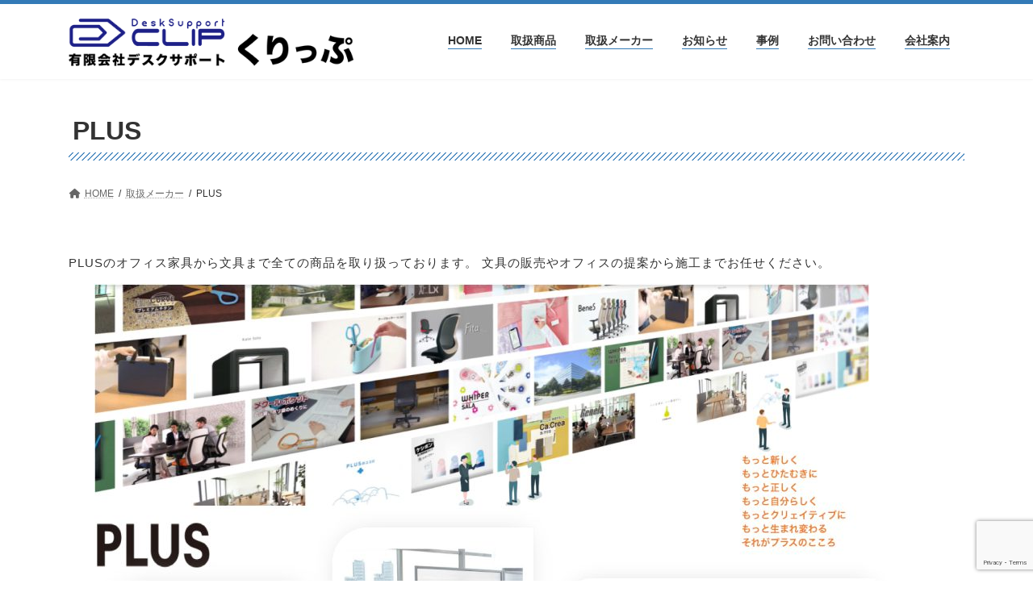

--- FILE ---
content_type: text/html; charset=UTF-8
request_url: https://dsclip.com/%E5%8F%96%E6%89%B1%E3%83%A1%E3%83%BC%E3%82%AB%E3%83%BC/plus/
body_size: 17396
content:
<!DOCTYPE html>
<html lang="ja">
<head>
<meta charset="utf-8">
<meta http-equiv="X-UA-Compatible" content="IE=edge">
<meta name="viewport" content="width=device-width, initial-scale=1">
<title>PLUS - 有限会社デスクサポートくりっぷ</title>
<meta name='robots' content='max-image-preview:large' />
<link rel='dns-prefetch' href='//dsclip.com' />
<link rel="alternate" type="application/rss+xml" title="有限会社デスクサポートくりっぷ &raquo; フィード" href="https://dsclip.com/feed/" />
<link rel="alternate" type="application/rss+xml" title="有限会社デスクサポートくりっぷ &raquo; コメントフィード" href="https://dsclip.com/comments/feed/" />
<link rel="alternate" title="oEmbed (JSON)" type="application/json+oembed" href="https://dsclip.com/wp-json/oembed/1.0/embed?url=https%3A%2F%2Fdsclip.com%2F%25e5%258f%2596%25e6%2589%25b1%25e3%2583%25a1%25e3%2583%25bc%25e3%2582%25ab%25e3%2583%25bc%2Fplus%2F" />
<link rel="alternate" title="oEmbed (XML)" type="text/xml+oembed" href="https://dsclip.com/wp-json/oembed/1.0/embed?url=https%3A%2F%2Fdsclip.com%2F%25e5%258f%2596%25e6%2589%25b1%25e3%2583%25a1%25e3%2583%25bc%25e3%2582%25ab%25e3%2583%25bc%2Fplus%2F&#038;format=xml" />
		<!-- This site uses the Google Analytics by MonsterInsights plugin v8.10.0 - Using Analytics tracking - https://www.monsterinsights.com/ -->
		<!-- Note: MonsterInsights is not currently configured on this site. The site owner needs to authenticate with Google Analytics in the MonsterInsights settings panel. -->
					<!-- No UA code set -->
				<!-- / Google Analytics by MonsterInsights -->
		<style id='wp-img-auto-sizes-contain-inline-css' type='text/css'>
img:is([sizes=auto i],[sizes^="auto," i]){contain-intrinsic-size:3000px 1500px}
/*# sourceURL=wp-img-auto-sizes-contain-inline-css */
</style>
<style id='wp-emoji-styles-inline-css' type='text/css'>

	img.wp-smiley, img.emoji {
		display: inline !important;
		border: none !important;
		box-shadow: none !important;
		height: 1em !important;
		width: 1em !important;
		margin: 0 0.07em !important;
		vertical-align: -0.1em !important;
		background: none !important;
		padding: 0 !important;
	}
/*# sourceURL=wp-emoji-styles-inline-css */
</style>
<style id='wp-block-library-inline-css' type='text/css'>
:root{--wp-block-synced-color:#7a00df;--wp-block-synced-color--rgb:122,0,223;--wp-bound-block-color:var(--wp-block-synced-color);--wp-editor-canvas-background:#ddd;--wp-admin-theme-color:#007cba;--wp-admin-theme-color--rgb:0,124,186;--wp-admin-theme-color-darker-10:#006ba1;--wp-admin-theme-color-darker-10--rgb:0,107,160.5;--wp-admin-theme-color-darker-20:#005a87;--wp-admin-theme-color-darker-20--rgb:0,90,135;--wp-admin-border-width-focus:2px}@media (min-resolution:192dpi){:root{--wp-admin-border-width-focus:1.5px}}.wp-element-button{cursor:pointer}:root .has-very-light-gray-background-color{background-color:#eee}:root .has-very-dark-gray-background-color{background-color:#313131}:root .has-very-light-gray-color{color:#eee}:root .has-very-dark-gray-color{color:#313131}:root .has-vivid-green-cyan-to-vivid-cyan-blue-gradient-background{background:linear-gradient(135deg,#00d084,#0693e3)}:root .has-purple-crush-gradient-background{background:linear-gradient(135deg,#34e2e4,#4721fb 50%,#ab1dfe)}:root .has-hazy-dawn-gradient-background{background:linear-gradient(135deg,#faaca8,#dad0ec)}:root .has-subdued-olive-gradient-background{background:linear-gradient(135deg,#fafae1,#67a671)}:root .has-atomic-cream-gradient-background{background:linear-gradient(135deg,#fdd79a,#004a59)}:root .has-nightshade-gradient-background{background:linear-gradient(135deg,#330968,#31cdcf)}:root .has-midnight-gradient-background{background:linear-gradient(135deg,#020381,#2874fc)}:root{--wp--preset--font-size--normal:16px;--wp--preset--font-size--huge:42px}.has-regular-font-size{font-size:1em}.has-larger-font-size{font-size:2.625em}.has-normal-font-size{font-size:var(--wp--preset--font-size--normal)}.has-huge-font-size{font-size:var(--wp--preset--font-size--huge)}.has-text-align-center{text-align:center}.has-text-align-left{text-align:left}.has-text-align-right{text-align:right}.has-fit-text{white-space:nowrap!important}#end-resizable-editor-section{display:none}.aligncenter{clear:both}.items-justified-left{justify-content:flex-start}.items-justified-center{justify-content:center}.items-justified-right{justify-content:flex-end}.items-justified-space-between{justify-content:space-between}.screen-reader-text{border:0;clip-path:inset(50%);height:1px;margin:-1px;overflow:hidden;padding:0;position:absolute;width:1px;word-wrap:normal!important}.screen-reader-text:focus{background-color:#ddd;clip-path:none;color:#444;display:block;font-size:1em;height:auto;left:5px;line-height:normal;padding:15px 23px 14px;text-decoration:none;top:5px;width:auto;z-index:100000}html :where(.has-border-color){border-style:solid}html :where([style*=border-top-color]){border-top-style:solid}html :where([style*=border-right-color]){border-right-style:solid}html :where([style*=border-bottom-color]){border-bottom-style:solid}html :where([style*=border-left-color]){border-left-style:solid}html :where([style*=border-width]){border-style:solid}html :where([style*=border-top-width]){border-top-style:solid}html :where([style*=border-right-width]){border-right-style:solid}html :where([style*=border-bottom-width]){border-bottom-style:solid}html :where([style*=border-left-width]){border-left-style:solid}html :where(img[class*=wp-image-]){height:auto;max-width:100%}:where(figure){margin:0 0 1em}html :where(.is-position-sticky){--wp-admin--admin-bar--position-offset:var(--wp-admin--admin-bar--height,0px)}@media screen and (max-width:600px){html :where(.is-position-sticky){--wp-admin--admin-bar--position-offset:0px}}
/* VK Color Palettes */:root{ --vk-color-primary:#337ab7}:root .has-vk-color-primary-color { color:var(--vk-color-primary); }:root .has-vk-color-primary-background-color { background-color:var(--vk-color-primary); }:root{ --vk-color-primary-dark:#286192}:root .has-vk-color-primary-dark-color { color:var(--vk-color-primary-dark); }:root .has-vk-color-primary-dark-background-color { background-color:var(--vk-color-primary-dark); }:root{ --vk-color-primary-vivid:#3886c9}:root .has-vk-color-primary-vivid-color { color:var(--vk-color-primary-vivid); }:root .has-vk-color-primary-vivid-background-color { background-color:var(--vk-color-primary-vivid); }

/*# sourceURL=wp-block-library-inline-css */
</style><style id='wp-block-heading-inline-css' type='text/css'>
h1:where(.wp-block-heading).has-background,h2:where(.wp-block-heading).has-background,h3:where(.wp-block-heading).has-background,h4:where(.wp-block-heading).has-background,h5:where(.wp-block-heading).has-background,h6:where(.wp-block-heading).has-background{padding:1.25em 2.375em}h1.has-text-align-left[style*=writing-mode]:where([style*=vertical-lr]),h1.has-text-align-right[style*=writing-mode]:where([style*=vertical-rl]),h2.has-text-align-left[style*=writing-mode]:where([style*=vertical-lr]),h2.has-text-align-right[style*=writing-mode]:where([style*=vertical-rl]),h3.has-text-align-left[style*=writing-mode]:where([style*=vertical-lr]),h3.has-text-align-right[style*=writing-mode]:where([style*=vertical-rl]),h4.has-text-align-left[style*=writing-mode]:where([style*=vertical-lr]),h4.has-text-align-right[style*=writing-mode]:where([style*=vertical-rl]),h5.has-text-align-left[style*=writing-mode]:where([style*=vertical-lr]),h5.has-text-align-right[style*=writing-mode]:where([style*=vertical-rl]),h6.has-text-align-left[style*=writing-mode]:where([style*=vertical-lr]),h6.has-text-align-right[style*=writing-mode]:where([style*=vertical-rl]){rotate:180deg}
/*# sourceURL=https://dsclip.com/wp/wp-includes/blocks/heading/style.min.css */
</style>
<style id='wp-block-image-inline-css' type='text/css'>
.wp-block-image>a,.wp-block-image>figure>a{display:inline-block}.wp-block-image img{box-sizing:border-box;height:auto;max-width:100%;vertical-align:bottom}@media not (prefers-reduced-motion){.wp-block-image img.hide{visibility:hidden}.wp-block-image img.show{animation:show-content-image .4s}}.wp-block-image[style*=border-radius] img,.wp-block-image[style*=border-radius]>a{border-radius:inherit}.wp-block-image.has-custom-border img{box-sizing:border-box}.wp-block-image.aligncenter{text-align:center}.wp-block-image.alignfull>a,.wp-block-image.alignwide>a{width:100%}.wp-block-image.alignfull img,.wp-block-image.alignwide img{height:auto;width:100%}.wp-block-image .aligncenter,.wp-block-image .alignleft,.wp-block-image .alignright,.wp-block-image.aligncenter,.wp-block-image.alignleft,.wp-block-image.alignright{display:table}.wp-block-image .aligncenter>figcaption,.wp-block-image .alignleft>figcaption,.wp-block-image .alignright>figcaption,.wp-block-image.aligncenter>figcaption,.wp-block-image.alignleft>figcaption,.wp-block-image.alignright>figcaption{caption-side:bottom;display:table-caption}.wp-block-image .alignleft{float:left;margin:.5em 1em .5em 0}.wp-block-image .alignright{float:right;margin:.5em 0 .5em 1em}.wp-block-image .aligncenter{margin-left:auto;margin-right:auto}.wp-block-image :where(figcaption){margin-bottom:1em;margin-top:.5em}.wp-block-image.is-style-circle-mask img{border-radius:9999px}@supports ((-webkit-mask-image:none) or (mask-image:none)) or (-webkit-mask-image:none){.wp-block-image.is-style-circle-mask img{border-radius:0;-webkit-mask-image:url('data:image/svg+xml;utf8,<svg viewBox="0 0 100 100" xmlns="http://www.w3.org/2000/svg"><circle cx="50" cy="50" r="50"/></svg>');mask-image:url('data:image/svg+xml;utf8,<svg viewBox="0 0 100 100" xmlns="http://www.w3.org/2000/svg"><circle cx="50" cy="50" r="50"/></svg>');mask-mode:alpha;-webkit-mask-position:center;mask-position:center;-webkit-mask-repeat:no-repeat;mask-repeat:no-repeat;-webkit-mask-size:contain;mask-size:contain}}:root :where(.wp-block-image.is-style-rounded img,.wp-block-image .is-style-rounded img){border-radius:9999px}.wp-block-image figure{margin:0}.wp-lightbox-container{display:flex;flex-direction:column;position:relative}.wp-lightbox-container img{cursor:zoom-in}.wp-lightbox-container img:hover+button{opacity:1}.wp-lightbox-container button{align-items:center;backdrop-filter:blur(16px) saturate(180%);background-color:#5a5a5a40;border:none;border-radius:4px;cursor:zoom-in;display:flex;height:20px;justify-content:center;opacity:0;padding:0;position:absolute;right:16px;text-align:center;top:16px;width:20px;z-index:100}@media not (prefers-reduced-motion){.wp-lightbox-container button{transition:opacity .2s ease}}.wp-lightbox-container button:focus-visible{outline:3px auto #5a5a5a40;outline:3px auto -webkit-focus-ring-color;outline-offset:3px}.wp-lightbox-container button:hover{cursor:pointer;opacity:1}.wp-lightbox-container button:focus{opacity:1}.wp-lightbox-container button:focus,.wp-lightbox-container button:hover,.wp-lightbox-container button:not(:hover):not(:active):not(.has-background){background-color:#5a5a5a40;border:none}.wp-lightbox-overlay{box-sizing:border-box;cursor:zoom-out;height:100vh;left:0;overflow:hidden;position:fixed;top:0;visibility:hidden;width:100%;z-index:100000}.wp-lightbox-overlay .close-button{align-items:center;cursor:pointer;display:flex;justify-content:center;min-height:40px;min-width:40px;padding:0;position:absolute;right:calc(env(safe-area-inset-right) + 16px);top:calc(env(safe-area-inset-top) + 16px);z-index:5000000}.wp-lightbox-overlay .close-button:focus,.wp-lightbox-overlay .close-button:hover,.wp-lightbox-overlay .close-button:not(:hover):not(:active):not(.has-background){background:none;border:none}.wp-lightbox-overlay .lightbox-image-container{height:var(--wp--lightbox-container-height);left:50%;overflow:hidden;position:absolute;top:50%;transform:translate(-50%,-50%);transform-origin:top left;width:var(--wp--lightbox-container-width);z-index:9999999999}.wp-lightbox-overlay .wp-block-image{align-items:center;box-sizing:border-box;display:flex;height:100%;justify-content:center;margin:0;position:relative;transform-origin:0 0;width:100%;z-index:3000000}.wp-lightbox-overlay .wp-block-image img{height:var(--wp--lightbox-image-height);min-height:var(--wp--lightbox-image-height);min-width:var(--wp--lightbox-image-width);width:var(--wp--lightbox-image-width)}.wp-lightbox-overlay .wp-block-image figcaption{display:none}.wp-lightbox-overlay button{background:none;border:none}.wp-lightbox-overlay .scrim{background-color:#fff;height:100%;opacity:.9;position:absolute;width:100%;z-index:2000000}.wp-lightbox-overlay.active{visibility:visible}@media not (prefers-reduced-motion){.wp-lightbox-overlay.active{animation:turn-on-visibility .25s both}.wp-lightbox-overlay.active img{animation:turn-on-visibility .35s both}.wp-lightbox-overlay.show-closing-animation:not(.active){animation:turn-off-visibility .35s both}.wp-lightbox-overlay.show-closing-animation:not(.active) img{animation:turn-off-visibility .25s both}.wp-lightbox-overlay.zoom.active{animation:none;opacity:1;visibility:visible}.wp-lightbox-overlay.zoom.active .lightbox-image-container{animation:lightbox-zoom-in .4s}.wp-lightbox-overlay.zoom.active .lightbox-image-container img{animation:none}.wp-lightbox-overlay.zoom.active .scrim{animation:turn-on-visibility .4s forwards}.wp-lightbox-overlay.zoom.show-closing-animation:not(.active){animation:none}.wp-lightbox-overlay.zoom.show-closing-animation:not(.active) .lightbox-image-container{animation:lightbox-zoom-out .4s}.wp-lightbox-overlay.zoom.show-closing-animation:not(.active) .lightbox-image-container img{animation:none}.wp-lightbox-overlay.zoom.show-closing-animation:not(.active) .scrim{animation:turn-off-visibility .4s forwards}}@keyframes show-content-image{0%{visibility:hidden}99%{visibility:hidden}to{visibility:visible}}@keyframes turn-on-visibility{0%{opacity:0}to{opacity:1}}@keyframes turn-off-visibility{0%{opacity:1;visibility:visible}99%{opacity:0;visibility:visible}to{opacity:0;visibility:hidden}}@keyframes lightbox-zoom-in{0%{transform:translate(calc((-100vw + var(--wp--lightbox-scrollbar-width))/2 + var(--wp--lightbox-initial-left-position)),calc(-50vh + var(--wp--lightbox-initial-top-position))) scale(var(--wp--lightbox-scale))}to{transform:translate(-50%,-50%) scale(1)}}@keyframes lightbox-zoom-out{0%{transform:translate(-50%,-50%) scale(1);visibility:visible}99%{visibility:visible}to{transform:translate(calc((-100vw + var(--wp--lightbox-scrollbar-width))/2 + var(--wp--lightbox-initial-left-position)),calc(-50vh + var(--wp--lightbox-initial-top-position))) scale(var(--wp--lightbox-scale));visibility:hidden}}
/*# sourceURL=https://dsclip.com/wp/wp-includes/blocks/image/style.min.css */
</style>
<style id='wp-block-list-inline-css' type='text/css'>
ol,ul{box-sizing:border-box}:root :where(.wp-block-list.has-background){padding:1.25em 2.375em}
/*# sourceURL=https://dsclip.com/wp/wp-includes/blocks/list/style.min.css */
</style>
<style id='wp-block-columns-inline-css' type='text/css'>
.wp-block-columns{box-sizing:border-box;display:flex;flex-wrap:wrap!important}@media (min-width:782px){.wp-block-columns{flex-wrap:nowrap!important}}.wp-block-columns{align-items:normal!important}.wp-block-columns.are-vertically-aligned-top{align-items:flex-start}.wp-block-columns.are-vertically-aligned-center{align-items:center}.wp-block-columns.are-vertically-aligned-bottom{align-items:flex-end}@media (max-width:781px){.wp-block-columns:not(.is-not-stacked-on-mobile)>.wp-block-column{flex-basis:100%!important}}@media (min-width:782px){.wp-block-columns:not(.is-not-stacked-on-mobile)>.wp-block-column{flex-basis:0;flex-grow:1}.wp-block-columns:not(.is-not-stacked-on-mobile)>.wp-block-column[style*=flex-basis]{flex-grow:0}}.wp-block-columns.is-not-stacked-on-mobile{flex-wrap:nowrap!important}.wp-block-columns.is-not-stacked-on-mobile>.wp-block-column{flex-basis:0;flex-grow:1}.wp-block-columns.is-not-stacked-on-mobile>.wp-block-column[style*=flex-basis]{flex-grow:0}:where(.wp-block-columns){margin-bottom:1.75em}:where(.wp-block-columns.has-background){padding:1.25em 2.375em}.wp-block-column{flex-grow:1;min-width:0;overflow-wrap:break-word;word-break:break-word}.wp-block-column.is-vertically-aligned-top{align-self:flex-start}.wp-block-column.is-vertically-aligned-center{align-self:center}.wp-block-column.is-vertically-aligned-bottom{align-self:flex-end}.wp-block-column.is-vertically-aligned-stretch{align-self:stretch}.wp-block-column.is-vertically-aligned-bottom,.wp-block-column.is-vertically-aligned-center,.wp-block-column.is-vertically-aligned-top{width:100%}
/*# sourceURL=https://dsclip.com/wp/wp-includes/blocks/columns/style.min.css */
</style>
<style id='wp-block-group-inline-css' type='text/css'>
.wp-block-group{box-sizing:border-box}:where(.wp-block-group.wp-block-group-is-layout-constrained){position:relative}
/*# sourceURL=https://dsclip.com/wp/wp-includes/blocks/group/style.min.css */
</style>
<style id='wp-block-paragraph-inline-css' type='text/css'>
.is-small-text{font-size:.875em}.is-regular-text{font-size:1em}.is-large-text{font-size:2.25em}.is-larger-text{font-size:3em}.has-drop-cap:not(:focus):first-letter{float:left;font-size:8.4em;font-style:normal;font-weight:100;line-height:.68;margin:.05em .1em 0 0;text-transform:uppercase}body.rtl .has-drop-cap:not(:focus):first-letter{float:none;margin-left:.1em}p.has-drop-cap.has-background{overflow:hidden}:root :where(p.has-background){padding:1.25em 2.375em}:where(p.has-text-color:not(.has-link-color)) a{color:inherit}p.has-text-align-left[style*="writing-mode:vertical-lr"],p.has-text-align-right[style*="writing-mode:vertical-rl"]{rotate:180deg}
/*# sourceURL=https://dsclip.com/wp/wp-includes/blocks/paragraph/style.min.css */
</style>
<style id='wp-block-preformatted-inline-css' type='text/css'>
.wp-block-preformatted{box-sizing:border-box;white-space:pre-wrap}:where(.wp-block-preformatted.has-background){padding:1.25em 2.375em}
/*# sourceURL=https://dsclip.com/wp/wp-includes/blocks/preformatted/style.min.css */
</style>
<style id='global-styles-inline-css' type='text/css'>
:root{--wp--preset--aspect-ratio--square: 1;--wp--preset--aspect-ratio--4-3: 4/3;--wp--preset--aspect-ratio--3-4: 3/4;--wp--preset--aspect-ratio--3-2: 3/2;--wp--preset--aspect-ratio--2-3: 2/3;--wp--preset--aspect-ratio--16-9: 16/9;--wp--preset--aspect-ratio--9-16: 9/16;--wp--preset--color--black: #000000;--wp--preset--color--cyan-bluish-gray: #abb8c3;--wp--preset--color--white: #ffffff;--wp--preset--color--pale-pink: #f78da7;--wp--preset--color--vivid-red: #cf2e2e;--wp--preset--color--luminous-vivid-orange: #ff6900;--wp--preset--color--luminous-vivid-amber: #fcb900;--wp--preset--color--light-green-cyan: #7bdcb5;--wp--preset--color--vivid-green-cyan: #00d084;--wp--preset--color--pale-cyan-blue: #8ed1fc;--wp--preset--color--vivid-cyan-blue: #0693e3;--wp--preset--color--vivid-purple: #9b51e0;--wp--preset--gradient--vivid-cyan-blue-to-vivid-purple: linear-gradient(135deg,rgba(6,147,227,1) 0%,rgb(155,81,224) 100%);--wp--preset--gradient--light-green-cyan-to-vivid-green-cyan: linear-gradient(135deg,rgb(122,220,180) 0%,rgb(0,208,130) 100%);--wp--preset--gradient--luminous-vivid-amber-to-luminous-vivid-orange: linear-gradient(135deg,rgba(252,185,0,1) 0%,rgba(255,105,0,1) 100%);--wp--preset--gradient--luminous-vivid-orange-to-vivid-red: linear-gradient(135deg,rgba(255,105,0,1) 0%,rgb(207,46,46) 100%);--wp--preset--gradient--very-light-gray-to-cyan-bluish-gray: linear-gradient(135deg,rgb(238,238,238) 0%,rgb(169,184,195) 100%);--wp--preset--gradient--cool-to-warm-spectrum: linear-gradient(135deg,rgb(74,234,220) 0%,rgb(151,120,209) 20%,rgb(207,42,186) 40%,rgb(238,44,130) 60%,rgb(251,105,98) 80%,rgb(254,248,76) 100%);--wp--preset--gradient--blush-light-purple: linear-gradient(135deg,rgb(255,206,236) 0%,rgb(152,150,240) 100%);--wp--preset--gradient--blush-bordeaux: linear-gradient(135deg,rgb(254,205,165) 0%,rgb(254,45,45) 50%,rgb(107,0,62) 100%);--wp--preset--gradient--luminous-dusk: linear-gradient(135deg,rgb(255,203,112) 0%,rgb(199,81,192) 50%,rgb(65,88,208) 100%);--wp--preset--gradient--pale-ocean: linear-gradient(135deg,rgb(255,245,203) 0%,rgb(182,227,212) 50%,rgb(51,167,181) 100%);--wp--preset--gradient--electric-grass: linear-gradient(135deg,rgb(202,248,128) 0%,rgb(113,206,126) 100%);--wp--preset--gradient--midnight: linear-gradient(135deg,rgb(2,3,129) 0%,rgb(40,116,252) 100%);--wp--preset--gradient--vivid-green-cyan-to-vivid-cyan-blue: linear-gradient(135deg,rgba(0,208,132,1) 0%,rgba(6,147,227,1) 100%);--wp--preset--font-size--small: 14px;--wp--preset--font-size--medium: 20px;--wp--preset--font-size--large: 24px;--wp--preset--font-size--x-large: 42px;--wp--preset--font-size--regular: 16px;--wp--preset--font-size--huge: 36px;--wp--preset--spacing--20: 0.44rem;--wp--preset--spacing--30: 0.67rem;--wp--preset--spacing--40: 1rem;--wp--preset--spacing--50: 1.5rem;--wp--preset--spacing--60: 2.25rem;--wp--preset--spacing--70: 3.38rem;--wp--preset--spacing--80: 5.06rem;--wp--preset--shadow--natural: 6px 6px 9px rgba(0, 0, 0, 0.2);--wp--preset--shadow--deep: 12px 12px 50px rgba(0, 0, 0, 0.4);--wp--preset--shadow--sharp: 6px 6px 0px rgba(0, 0, 0, 0.2);--wp--preset--shadow--outlined: 6px 6px 0px -3px rgb(255, 255, 255), 6px 6px rgb(0, 0, 0);--wp--preset--shadow--crisp: 6px 6px 0px rgb(0, 0, 0);}:where(.is-layout-flex){gap: 0.5em;}:where(.is-layout-grid){gap: 0.5em;}body .is-layout-flex{display: flex;}.is-layout-flex{flex-wrap: wrap;align-items: center;}.is-layout-flex > :is(*, div){margin: 0;}body .is-layout-grid{display: grid;}.is-layout-grid > :is(*, div){margin: 0;}:where(.wp-block-columns.is-layout-flex){gap: 2em;}:where(.wp-block-columns.is-layout-grid){gap: 2em;}:where(.wp-block-post-template.is-layout-flex){gap: 1.25em;}:where(.wp-block-post-template.is-layout-grid){gap: 1.25em;}.has-black-color{color: var(--wp--preset--color--black) !important;}.has-cyan-bluish-gray-color{color: var(--wp--preset--color--cyan-bluish-gray) !important;}.has-white-color{color: var(--wp--preset--color--white) !important;}.has-pale-pink-color{color: var(--wp--preset--color--pale-pink) !important;}.has-vivid-red-color{color: var(--wp--preset--color--vivid-red) !important;}.has-luminous-vivid-orange-color{color: var(--wp--preset--color--luminous-vivid-orange) !important;}.has-luminous-vivid-amber-color{color: var(--wp--preset--color--luminous-vivid-amber) !important;}.has-light-green-cyan-color{color: var(--wp--preset--color--light-green-cyan) !important;}.has-vivid-green-cyan-color{color: var(--wp--preset--color--vivid-green-cyan) !important;}.has-pale-cyan-blue-color{color: var(--wp--preset--color--pale-cyan-blue) !important;}.has-vivid-cyan-blue-color{color: var(--wp--preset--color--vivid-cyan-blue) !important;}.has-vivid-purple-color{color: var(--wp--preset--color--vivid-purple) !important;}.has-black-background-color{background-color: var(--wp--preset--color--black) !important;}.has-cyan-bluish-gray-background-color{background-color: var(--wp--preset--color--cyan-bluish-gray) !important;}.has-white-background-color{background-color: var(--wp--preset--color--white) !important;}.has-pale-pink-background-color{background-color: var(--wp--preset--color--pale-pink) !important;}.has-vivid-red-background-color{background-color: var(--wp--preset--color--vivid-red) !important;}.has-luminous-vivid-orange-background-color{background-color: var(--wp--preset--color--luminous-vivid-orange) !important;}.has-luminous-vivid-amber-background-color{background-color: var(--wp--preset--color--luminous-vivid-amber) !important;}.has-light-green-cyan-background-color{background-color: var(--wp--preset--color--light-green-cyan) !important;}.has-vivid-green-cyan-background-color{background-color: var(--wp--preset--color--vivid-green-cyan) !important;}.has-pale-cyan-blue-background-color{background-color: var(--wp--preset--color--pale-cyan-blue) !important;}.has-vivid-cyan-blue-background-color{background-color: var(--wp--preset--color--vivid-cyan-blue) !important;}.has-vivid-purple-background-color{background-color: var(--wp--preset--color--vivid-purple) !important;}.has-black-border-color{border-color: var(--wp--preset--color--black) !important;}.has-cyan-bluish-gray-border-color{border-color: var(--wp--preset--color--cyan-bluish-gray) !important;}.has-white-border-color{border-color: var(--wp--preset--color--white) !important;}.has-pale-pink-border-color{border-color: var(--wp--preset--color--pale-pink) !important;}.has-vivid-red-border-color{border-color: var(--wp--preset--color--vivid-red) !important;}.has-luminous-vivid-orange-border-color{border-color: var(--wp--preset--color--luminous-vivid-orange) !important;}.has-luminous-vivid-amber-border-color{border-color: var(--wp--preset--color--luminous-vivid-amber) !important;}.has-light-green-cyan-border-color{border-color: var(--wp--preset--color--light-green-cyan) !important;}.has-vivid-green-cyan-border-color{border-color: var(--wp--preset--color--vivid-green-cyan) !important;}.has-pale-cyan-blue-border-color{border-color: var(--wp--preset--color--pale-cyan-blue) !important;}.has-vivid-cyan-blue-border-color{border-color: var(--wp--preset--color--vivid-cyan-blue) !important;}.has-vivid-purple-border-color{border-color: var(--wp--preset--color--vivid-purple) !important;}.has-vivid-cyan-blue-to-vivid-purple-gradient-background{background: var(--wp--preset--gradient--vivid-cyan-blue-to-vivid-purple) !important;}.has-light-green-cyan-to-vivid-green-cyan-gradient-background{background: var(--wp--preset--gradient--light-green-cyan-to-vivid-green-cyan) !important;}.has-luminous-vivid-amber-to-luminous-vivid-orange-gradient-background{background: var(--wp--preset--gradient--luminous-vivid-amber-to-luminous-vivid-orange) !important;}.has-luminous-vivid-orange-to-vivid-red-gradient-background{background: var(--wp--preset--gradient--luminous-vivid-orange-to-vivid-red) !important;}.has-very-light-gray-to-cyan-bluish-gray-gradient-background{background: var(--wp--preset--gradient--very-light-gray-to-cyan-bluish-gray) !important;}.has-cool-to-warm-spectrum-gradient-background{background: var(--wp--preset--gradient--cool-to-warm-spectrum) !important;}.has-blush-light-purple-gradient-background{background: var(--wp--preset--gradient--blush-light-purple) !important;}.has-blush-bordeaux-gradient-background{background: var(--wp--preset--gradient--blush-bordeaux) !important;}.has-luminous-dusk-gradient-background{background: var(--wp--preset--gradient--luminous-dusk) !important;}.has-pale-ocean-gradient-background{background: var(--wp--preset--gradient--pale-ocean) !important;}.has-electric-grass-gradient-background{background: var(--wp--preset--gradient--electric-grass) !important;}.has-midnight-gradient-background{background: var(--wp--preset--gradient--midnight) !important;}.has-small-font-size{font-size: var(--wp--preset--font-size--small) !important;}.has-medium-font-size{font-size: var(--wp--preset--font-size--medium) !important;}.has-large-font-size{font-size: var(--wp--preset--font-size--large) !important;}.has-x-large-font-size{font-size: var(--wp--preset--font-size--x-large) !important;}
:where(.wp-block-columns.is-layout-flex){gap: 2em;}:where(.wp-block-columns.is-layout-grid){gap: 2em;}
/*# sourceURL=global-styles-inline-css */
</style>
<style id='core-block-supports-inline-css' type='text/css'>
.wp-container-core-columns-is-layout-9d6595d7{flex-wrap:nowrap;}
/*# sourceURL=core-block-supports-inline-css */
</style>

<style id='classic-theme-styles-inline-css' type='text/css'>
/*! This file is auto-generated */
.wp-block-button__link{color:#fff;background-color:#32373c;border-radius:9999px;box-shadow:none;text-decoration:none;padding:calc(.667em + 2px) calc(1.333em + 2px);font-size:1.125em}.wp-block-file__button{background:#32373c;color:#fff;text-decoration:none}
/*# sourceURL=/wp-includes/css/classic-themes.min.css */
</style>
<link rel='stylesheet' id='contact-form-7-css' href='https://dsclip.com/wp/wp-content/plugins/contact-form-7/includes/css/styles.css?ver=6.1.4' type='text/css' media='all' />
<link rel='stylesheet' id='lightning-common-style-css' href='https://dsclip.com/wp/wp-content/themes/lightning/_g3/assets/css/style.css?ver=14.23.3' type='text/css' media='all' />
<style id='lightning-common-style-inline-css' type='text/css'>
/* Lightning */:root {--vk-color-primary:#337ab7;--vk-color-primary-dark:#286192;--vk-color-primary-vivid:#3886c9;--g_nav_main_acc_icon_open_url:url(https://dsclip.com/wp/wp-content/themes/lightning/_g3/inc/vk-mobile-nav/package/images/vk-menu-acc-icon-open-black.svg);--g_nav_main_acc_icon_close_url: url(https://dsclip.com/wp/wp-content/themes/lightning/_g3/inc/vk-mobile-nav/package/images/vk-menu-close-black.svg);--g_nav_sub_acc_icon_open_url: url(https://dsclip.com/wp/wp-content/themes/lightning/_g3/inc/vk-mobile-nav/package/images/vk-menu-acc-icon-open-white.svg);--g_nav_sub_acc_icon_close_url: url(https://dsclip.com/wp/wp-content/themes/lightning/_g3/inc/vk-mobile-nav/package/images/vk-menu-close-white.svg);}
html{scroll-padding-top:var(--vk-size-admin-bar);}
/* vk-mobile-nav */:root {--vk-mobile-nav-menu-btn-bg-src: url("https://dsclip.com/wp/wp-content/themes/lightning/_g3/inc/vk-mobile-nav/package/images/vk-menu-btn-black.svg");--vk-mobile-nav-menu-btn-close-bg-src: url("https://dsclip.com/wp/wp-content/themes/lightning/_g3/inc/vk-mobile-nav/package/images/vk-menu-close-black.svg");--vk-menu-acc-icon-open-black-bg-src: url("https://dsclip.com/wp/wp-content/themes/lightning/_g3/inc/vk-mobile-nav/package/images/vk-menu-acc-icon-open-black.svg");--vk-menu-acc-icon-open-white-bg-src: url("https://dsclip.com/wp/wp-content/themes/lightning/_g3/inc/vk-mobile-nav/package/images/vk-menu-acc-icon-open-white.svg");--vk-menu-acc-icon-close-black-bg-src: url("https://dsclip.com/wp/wp-content/themes/lightning/_g3/inc/vk-mobile-nav/package/images/vk-menu-close-black.svg");--vk-menu-acc-icon-close-white-bg-src: url("https://dsclip.com/wp/wp-content/themes/lightning/_g3/inc/vk-mobile-nav/package/images/vk-menu-close-white.svg");}
/*# sourceURL=lightning-common-style-inline-css */
</style>
<link rel='stylesheet' id='lightning-design-style-css' href='https://dsclip.com/wp/wp-content/themes/lightning/_g3/design-skin/plain/css/style.css?ver=14.23.3' type='text/css' media='all' />
<style id='lightning-design-style-inline-css' type='text/css'>
.tagcloud a:before { font-family: "Font Awesome 5 Free";content: "\f02b";font-weight: bold; }
/*# sourceURL=lightning-design-style-inline-css */
</style>
<link rel='stylesheet' id='vk-swiper-style-css' href='https://dsclip.com/wp/wp-content/themes/lightning/_g3/inc/vk-swiper/package/assets/css/swiper-bundle.min.css?ver=8.0.7' type='text/css' media='all' />
<link rel='stylesheet' id='vk-blog-card-css' href='https://dsclip.com/wp/wp-content/themes/lightning/_g3/inc/vk-wp-oembed-blog-card/package/css/blog-card.css?ver=6.9' type='text/css' media='all' />
<link rel='stylesheet' id='lightning-theme-style-css' href='https://dsclip.com/wp/wp-content/themes/lightning/style.css?ver=14.23.3' type='text/css' media='all' />
<link rel='stylesheet' id='vk-font-awesome-css' href='https://dsclip.com/wp/wp-content/themes/lightning/vendor/vektor-inc/font-awesome-versions/src/versions/6/css/all.min.css?ver=6.1.0' type='text/css' media='all' />
<link rel="https://api.w.org/" href="https://dsclip.com/wp-json/" /><link rel="alternate" title="JSON" type="application/json" href="https://dsclip.com/wp-json/wp/v2/pages/1023" /><link rel="EditURI" type="application/rsd+xml" title="RSD" href="https://dsclip.com/wp/xmlrpc.php?rsd" />
<meta name="generator" content="WordPress 6.9" />
<link rel="canonical" href="https://dsclip.com/%e5%8f%96%e6%89%b1%e3%83%a1%e3%83%bc%e3%82%ab%e3%83%bc/plus/" />
<link rel='shortlink' href='https://dsclip.com/?p=1023' />
<meta name="generator" content="Site Kit by Google 1.84.0" /><meta name="google-site-verification" content="EED3LGhemE89BJClAYph88jBv9SoxjHX_tNDRzYqD6s" /><style type="text/css" id="custom-background-css">
body.custom-background { background-color: #ffffff; }
</style>
	<link rel="icon" href="https://dsclip.com/wp/wp-content/uploads/2022/08/cropped-favicon-1-32x32.png" sizes="32x32" />
<link rel="icon" href="https://dsclip.com/wp/wp-content/uploads/2022/08/cropped-favicon-1-192x192.png" sizes="192x192" />
<link rel="apple-touch-icon" href="https://dsclip.com/wp/wp-content/uploads/2022/08/cropped-favicon-1-180x180.png" />
<meta name="msapplication-TileImage" content="https://dsclip.com/wp/wp-content/uploads/2022/08/cropped-favicon-1-270x270.png" />
		<style type="text/css" id="wp-custom-css">
			color:#4d4d4d


/* basic ================================================== */

.mt_5 {
    margin-top: 5px;
}

.mt_10 {
    margin-top: 10px;
}

.mt_15 {
    margin-top: 15px;
}

.mt_20 {
    margin-top: 20px;
}

.mt_25 {
    margin-top: 25px;
}

.mt_30 {
    margin-top: 30px;
}

.mt_35 {
    margin-top: 35px;
}

.mt_40 {
    margin-top: 40px;
}

.mt_45 {
    margin-top: 45px;
}

.mt_50 {
    margin-top: 50px;
}

.mt_60 {
    margin-top: 60px;
}

.mt_70 {
    margin-top: 70px;
}

.mt_80 {
    margin-top: 80px;
}

.mb_5 {
    margin-bottom: 5px;
}

.mb_10 {
    margin-bottom: 10px;
}

.mb_15 {
    margin-bottom: 15px;
}

.mb_20 {
    margin-bottom: 20px;
}

.mb_25 {
    margin-bottom: 25px;
}

.mb_30 {
    margin-bottom: 30px;
}

.mb_35 {
    margin-bottom: 35px;
}

.mb_40 {
    margin-bottom: 40px;
}

.mb_45 {
    margin-bottom: 45px;
}

.mb_50 {
    margin-bottom: 50px;
}

.mb_60 {
    margin-bottom: 60px;
}

.mb_70 {
    margin-bottom: 70px;
}

.mb_80 {
    margin-bottom: 80px;
}

.ml_0 {
    margin-left: 0px;
}

.ml_05 {
    margin-left: -5px;
}

.ml_010 {
    margin-left: -10px;
}

.ml_5 {
    margin-left: 5px;
}

.ml_10 {
    margin-left: 10px;
}

.ml_15 {
    margin-left: 15px;
}

.ml_20 {
    margin-left: 20px;
}

.ml_25 {
    margin-left: 25px;
}

.ml_30 {
    margin-left: 30px;
}

.ml_35 {
    margin-left: 35px;
}

.ml_40 {
    margin-left: 40px;
}

.ml_45 {
    margin-left: 45px;
}

.ml_50 {
    margin-left: 50px;
}

.mr_5 {
    margin-right: 5px;
}

.mr_10 {
    margin-right: 10px;
}

.mr_15 {
    margin-right: 15px;
}

.mr_20 {
    margin-right: 20px;
}

.mr_25 {
    margin-right: 25px;
}

.mr_30 {
    margin-right: 30px;
}

.mr_35 {
    margin-right: 35px;
}

.mr_40 {
    margin-right: 40px;
}

.mr_45 {
    margin-right: 45px;
}

.mr_50 {
    margin-right: 50px;
}

.ml_05 {
    margin-left: -5px;
}

.ml_010 {
    margin-left: -10px;
}

.pt_15 {
    padding-top: 15px;
}

.pb_05 {
  padding-bottom: 5px;
}

.pb_10 {
  padding-bottom: 10px;
}

.pb_20 {
  padding-bottom: 20px;
}

.pt_20 {
    padding-top: 20px;
}

.pt_30 {
    padding-top: 30px;
}

.pt_40 {
    padding-top: 40px;
}

.pt_50 {
    padding-top: 50px;
}

.pt_60 {
    padding-top: 60px;
}

.pt_70 {
    padding-top: 70px;
}

.pt_80 {
    padding-top: 80px;
}

.pl_0 {
  padding-left: 0px;
}

.pl_15{
	padding-left: 15px;
	}

.pl_20 {
	padding-left: 20px;
	}

.pl_25 {
	padding-left: 25px;}

p {
	font-size:15px;
	letter-spacing:1px;
}

h5 {
padding-bottom: .5em;
	border-bottom: 0px solid var(--vk-color-border-hr);
	font-size: 16px;
}

.blue_moji{
color:#337ab7;
}


.wp-block-columns {
display: flex;
margin-bottom: 0em;
box-sizing: border-box;
flex-wrap: wrap!important;
align-items: normal!important;
}

.wp-block-image {
    margin: 0 0 0.5em;
}

.top_copy {
font-size: 20px;
	text-align: center;
	font-weight: bold;
	margin-bottom: 0px;
	letter-spacing: 1px;
}

.top_copy2{
	font-size: 15px;
	text-align: center;
	font-weight: bold;
	margin-bottom: 0px;
	letter-spacing: 1px;
	
}

.top_text{
	text-align: center;
	margin-bottom: 0px;
	letter-spacing: 1px;
}

.bold1{
	font-weight:bold;
	font-size:110%;
	letter-spacing:1px;
}

.bold2{
	font-weight:bold;
	font-size:150%;
	letter-spacing:1px;
}

.text_110{
	font-size:110%;
	letter-spacing:1px;
}

.text_120{
	font-size:120%;
	letter-spacing:1px;
}
.center{
	text-align:center;
}

.left{
	text-align:left;
}

.right{
	text-align:right;
}

.mizu_box{
  padding: 25px 25px 5px 25px;
  background-color: #f0f8ff;
	border-radius: 20px;
}

/* フッターの背景色 */
.site-footer {
    background-color: #337ab7;
}

/* フッターの文字色 */
.site-footer {
    color: #fff;
}

.widget_nav_menu>div>ul li a, .widget_nav_menu>ul li a{
	color:#fff;
	border-bottom-color:#fff;
}

.site-footer li a, p a {
color:#fff;
}

.site-header {
border-top: solid 5px #337ab7;
}


/* お問合せボタン */
.otoiawase_button a{
	background: #337ab7;
	border-radius: 50px;
    position: relative;
    display: flex;
    justify-content: space-around;
    align-items: center;
    margin: 0 auto;
    max-width: 260px;
    padding: 10px 25px;
    color: #fff;
    transition: 0.3s ease-in-out;
    font-weight: bold;
}
.otoiawase_button a:hover {
    background: #e0ffff;
    color: #337ab7;
}

.otoiawase_button a:hover:after {
    border-color: #FFF;
}


/* ページタイトル */
.page-header-title {
 position: relative;
    padding: 15px 5px;
    text-align: left;
}

.page-header-title:after {
  position: absolute;
  bottom: 0;
  left: 0;
  width: 100%;
  height: 10px;
  content: '';
  background-image: -webkit-repeating-linear-gradient(135deg, #337ab7, #337ab7 1px, transparent 2px, transparent 5px);
  background-image: repeating-linear-gradient(-45deg, #337ab7, #337ab7 1px, transparent 2px, transparent 5px);
  background-size: 7px 7px;
  -webkit-backface-visibility: hidden;
  backface-visibility: hidden;
}

.entry-title{
  font-size: 18px;
	padding: 1rem 2rem;
  background: #f4f4f4;
}


/* Topics一覧のボタン */

.button04 a {
  display: flex;
  justify-content: space-between;
  align-items: center;
  margin: 0 auto;
  padding: 1em 2em;
  width: 300px;
  color: #2285b1;
  font-size: 16px;
  font-weight: 700;
  border: 3px solid #a0c4d3;
  border-radius: 10px;
}

.button04 a::after {
  content: '';
  width: 5px;
  height: 5px;
  border-top: 3px solid #2285b1;
  border-right: 3px solid #2285b1;
  transform: rotate(45deg);
}

.button04 a:hover {
  color: #333333;
  text-decoration: none;
  background-color: #a0c4d3;
}


/*button05 */

.button05 a {
 display: flex;
  justify-content: space-between;
  align-items: center;
  padding: 0.5em 1em;
  width: 300px;
  color: #2285b1;
  font-size: 18px;
  font-weight: 700;
  border: 3px solid #a0c4d3;
  border-radius: 10px;
}

.button05 a::after {
  content: '';
  width: 5px;
  height: 5px;
  border-top: 3px solid #2285b1;
  border-right: 3px solid #2285b1;
  transform: rotate(45deg);
}

.button05 a:hover {
  color: #333333;
  text-decoration: none;
  background-color: #a0c4d3;
}




/* googlemap */
.googlemap {
position: relative;
padding-bottom: 56.25%;
padding-top: 30px;
height: 0;
overflow: hidden;
}
.googlemap iframe,
.googlemap object,
.googlemap embed {
position: absolute;
top: 0;
left: 0;
width: 100%;
height: 100%;
}


/* トップのテーブル */
.mizu_table{
	width:100%;
	font-size:16px;
	font-weight:bold;
	letter-spacing:1px;
border-collapse: separate;
border-spacing: 0 10px;
	padding: 0.5rem 1rem;
}

.mizu_table td{
	border-top: none;
border-right: none;
border-bottom: 1px solid #c0c0c0;
border-left: none;
}


/* table03 */

#table03 th, #table05 td {
  text-align: center;
  width: 20%;
  min-width: 130px;
  padding: 10px;
  height: 60px;
}

#table03 th {
  background-color: #f0f0f0;
}

#table03 .head {
  background-color: #e2e2e2;
}

/* tab */
@media only screen and (max-width: 768px) {
  #table03 {
    display: block;
    overflow-x: scroll;
    white-space: nowrap;
  }
  #table03 .fixed {
    position: sticky;
    left: 0;
  }
  #table05 .fixed:before {
    content: "";
    position: absolute;
    top: 0;
    left: -1px;
    right: -1px;
    height: 100%;
    border-left: 1px solid #707070;
    border-right: 1px solid #707070;
  }
	.mizu_box{
		display:none;
	}
}


/* マステ風見出し */

.maste {
 border-bottom: solid 3px #a0c4d3;
  position: relative;
	letter-spacing: 1px;
	font-size: 17px;
}

.maste:after {
  position: absolute;
  content: " ";
  display: block;
  border-bottom: solid 3px #ffc778;
  bottom: -3px;
  width: 30%;
}

/* 青丸見出し */

.aomaru{
  position: relative;/*相対位置*/
  padding-left: 1.5em;/*アイコン分のスペース*/
  line-height: 1.4;/*行高*/
	font-size:15px;
	letter-spacing: 1.5px;
}


.aomaru:before {
  font-family: "Font Awesome 5 Free";/*忘れずに*/
  content: "\f111";/*アイコンのユニコード*/
  font-weight: 900;
  position: absolute;/*絶対位置*/
  font-size: 1em;/*サイズ*/
  left: 0;/*アイコンの位置*/
  top: -0.1em;/*アイコンの位置*/
  color: #a0c4d3;
}

.aomaru a{
  color:#4d4d4d;
	text-decoration: none;
}

.aomaru a:hover{
	text-decoration:underline;
}


/* オレンジ丸見出し */

.ormaru{
  position: relative;/*相対位置*/
  padding-left: 1.5em;/*アイコン分のスペース*/
  line-height: 1.4;/*行高*/
	font-size:15px;
	letter-spacing: 1px;
}


.ormaru:before {
  font-family: "Font Awesome 5 Free";/*忘れずに*/
  content: "\f111";/*アイコンのユニコード*/
  font-weight: 900;
  position: absolute;/*絶対位置*/
  font-size: 1em;/*サイズ*/
  left: 0;/*アイコンの位置*/
  top: -0.1em;/*アイコンの位置*/
  color: #ffc778;
}

.ormaru a{
  color:#4d4d4d;
	text-decoration: none;
}

.ormaru a:hover{
	text-decoration:underline;
}

/* リンク */
.link a{
color:#4d4d4d;
}

.link a:hover{
	text-decoration:underline;
}

p {
    font-size: 15px;
    letter-spacing: 1px;
    line-height: 30px;margin-bottom:10px;
}

.bold{
	font-weight:bold;
}

.wp-block-latest-posts__post-excerpt{
	letter-spacing:1px;
}

/* 区切り線（影付き） */
hr.style01 {
	height: 10px;
	border: 0;
	box-shadow: 0 10px 10px -10px #8c8b8b inset;
	margin-top:30px;
	margin-bottom:20px;
}

.both{
	clear:both;
}

.ind01{
	margin-left:25px;
}

.site-footer-copyright p:nth-child(2) {
    display:none;
}


/* 事例の紹介文らへん */

.archive-description a{
  position: relative;/*相対位置*/
  padding-left: 1.5em;/*アイコン分のスペース*/
  line-height: 1.4;/*行高*/
	font-size:15px;
	letter-spacing: 1.5px;
color:#4d4d4d;
	text-decoration: none;
}


.archive-description a:before {
  font-family: "Font Awesome 5 Free";/*忘れずに*/
  content: "\f111";/*アイコンのユニコード*/
  font-weight: 900;
  position: absolute;/*絶対位置*/
  font-size: 1em;/*サイズ*/
  left: 0;/*アイコンの位置*/
  top: -0.1em;/*アイコンの位置*/
  color: #a0c4d3;
}

.archive-description a:hover{
	text-decoration:underline;
}

.blog-card-site-title a {
    color: #2285b1;
	padding-top:20px;
	display:none;
}

.blog-card-site-title a img {
    display: none;
}

.blog-card-site-title a:hover {
	font-weight:bold;
}

.global-nav-list>li .global-nav-name {
border-bottom:solid;
border-color:#337ab7;
border-width:1px;
}

h1 a, h2 a, h3 a, h4 a, h5 a, h6 a {
    text-decoration: none;
    border-bottom: solid;
    border-color: #337ab7;
    border-width: 1px;
}
		</style>
		</head>
<body class="wp-singular page-template-default page page-id-1023 page-child parent-pageid-1026 custom-background wp-embed-responsive wp-theme-lightning device-pc fa_v6_css">
<a class="skip-link screen-reader-text" href="#main">コンテンツへスキップ</a>
<a class="skip-link screen-reader-text" href="#vk-mobile-nav">ナビゲーションに移動</a>

<header id="site-header" class="site-header site-header--layout--nav-float">
		<div id="site-header-container" class="site-header-container container">

				<div class="site-header-logo">
		<a href="https://dsclip.com/">
			<span><img src="https://dsclip.com/wp/wp-content/uploads/2022/08/20220813_04.png" alt="有限会社デスクサポートくりっぷ" /></span>
		</a>
		</div>

		
		<nav id="global-nav" class="global-nav global-nav--layout--float-right"><ul id="menu-%e3%83%95%e3%83%83%e3%82%bf%e3%83%bc%e3%83%8a%e3%83%93" class="menu vk-menu-acc global-nav-list nav"><li id="menu-item-184" class="menu-item menu-item-type-post_type menu-item-object-page menu-item-home"><a href="https://dsclip.com/"><strong class="global-nav-name">HOME</strong></a></li>
<li id="menu-item-423" class="menu-item menu-item-type-post_type menu-item-object-page menu-item-has-children"><a href="https://dsclip.com/products/"><strong class="global-nav-name">取扱商品</strong></a>
<ul class="sub-menu">
	<li id="menu-item-445" class="menu-item menu-item-type-post_type menu-item-object-page"><a href="https://dsclip.com/products/office/">オフィス家具</a></li>
	<li id="menu-item-448" class="menu-item menu-item-type-post_type menu-item-object-page"><a href="https://dsclip.com/products/supplies/">事務用品</a></li>
	<li id="menu-item-447" class="menu-item menu-item-type-post_type menu-item-object-page"><a href="https://dsclip.com/products/oa/">OA機器</a></li>
	<li id="menu-item-452" class="menu-item menu-item-type-post_type menu-item-object-page"><a href="https://dsclip.com/products/school/">学校用教材</a></li>
	<li id="menu-item-503" class="menu-item menu-item-type-post_type menu-item-object-page"><a href="https://dsclip.com/products/paper/">紙製品</a></li>
	<li id="menu-item-450" class="menu-item menu-item-type-post_type menu-item-object-page"><a href="https://dsclip.com/products/aed/">高度医療機器（AEDなど）</a></li>
	<li id="menu-item-449" class="menu-item menu-item-type-post_type menu-item-object-page"><a href="https://dsclip.com/products/insurance/">学校保健商品</a></li>
	<li id="menu-item-446" class="menu-item menu-item-type-post_type menu-item-object-page"><a href="https://dsclip.com/products/askul/">アスクル</a></li>
</ul>
</li>
<li id="menu-item-1028" class="menu-item menu-item-type-post_type menu-item-object-page current-page-ancestor current-menu-ancestor current-menu-parent current-page-parent current_page_parent current_page_ancestor menu-item-has-children"><a href="https://dsclip.com/%e5%8f%96%e6%89%b1%e3%83%a1%e3%83%bc%e3%82%ab%e3%83%bc/"><strong class="global-nav-name">取扱メーカー</strong></a>
<ul class="sub-menu">
	<li id="menu-item-1020" class="menu-item menu-item-type-post_type menu-item-object-page"><a href="https://dsclip.com/%e5%8f%96%e6%89%b1%e3%83%a1%e3%83%bc%e3%82%ab%e3%83%bc/%e3%82%aa%e3%83%aa%e3%83%90%e3%83%bc/">オリバー</a></li>
	<li id="menu-item-1088" class="menu-item menu-item-type-post_type menu-item-object-page"><a href="https://dsclip.com/%e5%8f%96%e6%89%b1%e3%83%a1%e3%83%bc%e3%82%ab%e3%83%bc/%e6%a0%aa%e5%bc%8f%e4%bc%9a%e7%a4%be%e3%80%80%e6%96%87%e7%a5%a5%e5%a0%82/">株式会社　文祥堂</a></li>
	<li id="menu-item-1024" class="menu-item menu-item-type-post_type menu-item-object-page current-menu-item page_item page-item-1023 current_page_item"><a href="https://dsclip.com/%e5%8f%96%e6%89%b1%e3%83%a1%e3%83%bc%e3%82%ab%e3%83%bc/plus/">PLUS</a></li>
	<li id="menu-item-1073" class="menu-item menu-item-type-post_type menu-item-object-page"><a href="https://dsclip.com/%e5%8f%96%e6%89%b1%e3%83%a1%e3%83%bc%e3%82%ab%e3%83%bc/kokuyo-%ef%bc%88%e3%82%b3%e3%82%af%e3%83%a8%ef%bc%89/">KOKUYO （コクヨ）</a></li>
	<li id="menu-item-1062" class="menu-item menu-item-type-post_type menu-item-object-page"><a href="https://dsclip.com/%e5%8f%96%e6%89%b1%e3%83%a1%e3%83%bc%e3%82%ab%e3%83%bc/%e4%ba%95%e4%b8%8a%e9%87%91%e5%ba%ab%e8%b2%a9%e5%a3%b2-%e6%a0%aa%e5%bc%8f%e4%bc%9a%e7%a4%be/">井上金庫販売 株式会社</a></li>
	<li id="menu-item-1112" class="menu-item menu-item-type-post_type menu-item-object-page"><a href="https://dsclip.com/%e5%8f%96%e6%89%b1%e3%83%a1%e3%83%bc%e3%82%ab%e3%83%bc/%e6%a0%aa%e5%bc%8f%e4%bc%9a%e7%a4%be%e3%80%80%e6%96%87%e7%a5%a5%e5%a0%82/">株式会社　文祥堂</a></li>
	<li id="menu-item-1129" class="menu-item menu-item-type-post_type menu-item-object-page"><a href="https://dsclip.com/%e5%8f%96%e6%89%b1%e3%83%a1%e3%83%bc%e3%82%ab%e3%83%bc/%e3%82%bc%e3%83%96%e3%83%a9/">ゼブラ</a></li>
	<li id="menu-item-1145" class="menu-item menu-item-type-post_type menu-item-object-page"><a href="https://dsclip.com/%e5%8f%96%e6%89%b1%e3%83%a1%e3%83%bc%e3%82%ab%e3%83%bc/%e4%b8%89%e8%8f%b1%e9%89%9b%e7%ad%86/">三菱鉛筆</a></li>
	<li id="menu-item-1160" class="menu-item menu-item-type-post_type menu-item-object-page"><a href="https://dsclip.com/%e5%8f%96%e6%89%b1%e3%83%a1%e3%83%bc%e3%82%ab%e3%83%bc/%e3%83%aa%e3%83%92%e3%83%88%e3%83%bb%e3%83%a9%e3%83%96/">リヒト・ラブ</a></li>
	<li id="menu-item-1169" class="menu-item menu-item-type-post_type menu-item-object-page"><a href="https://dsclip.com/%e5%8f%96%e6%89%b1%e3%83%a1%e3%83%bc%e3%82%ab%e3%83%bc/king-jim-%ef%bc%88%e3%82%ad%e3%83%b3%e3%82%b0%e3%82%b8%e3%83%a0%ef%bc%89/">KING JIM （キングジム）</a></li>
	<li id="menu-item-1194" class="menu-item menu-item-type-post_type menu-item-object-page"><a href="https://dsclip.com/%e5%8f%96%e6%89%b1%e3%83%a1%e3%83%bc%e3%82%ab%e3%83%bc/%e6%a0%aa%e5%bc%8f%e4%bc%9a%e7%a4%be%e3%82%b5%e3%82%af%e3%83%a9%e3%82%af%e3%83%ac%e3%83%91%e3%82%b9/">株式会社サクラクレパス</a></li>
	<li id="menu-item-1195" class="menu-item menu-item-type-post_type menu-item-object-page"><a href="https://dsclip.com/%e5%8f%96%e6%89%b1%e3%83%a1%e3%83%bc%e3%82%ab%e3%83%bc/%e3%83%91%e3%82%a4%e3%83%ad%e3%83%83%e3%83%88/">パイロット</a></li>
</ul>
</li>
<li id="menu-item-1001" class="menu-item menu-item-type-custom menu-item-object-custom"><a href="https://dsclip.com/all/"><strong class="global-nav-name">お知らせ</strong></a></li>
<li id="menu-item-993" class="menu-item menu-item-type-post_type menu-item-object-page"><a href="https://dsclip.com/%e4%ba%8b%e4%be%8b/"><strong class="global-nav-name">事例</strong></a></li>
<li id="menu-item-186" class="menu-item menu-item-type-post_type menu-item-object-page"><a href="https://dsclip.com/contact/"><strong class="global-nav-name">お問い合わせ</strong></a></li>
<li id="menu-item-187" class="menu-item menu-item-type-post_type menu-item-object-page"><a href="https://dsclip.com/company/"><strong class="global-nav-name">会社案内</strong></a></li>
</ul></nav>	</div>
	</header>



	<div class="page-header"><div class="page-header-inner container">
<h1 class="page-header-title">PLUS</h1></div></div><!-- [ /.page-header ] -->

	<!-- [ #breadcrumb ] --><div id="breadcrumb" class="breadcrumb"><div class="container"><ol class="breadcrumb-list" itemscope itemtype="https://schema.org/BreadcrumbList"><li class="breadcrumb-list__item breadcrumb-list__item--home" itemprop="itemListElement" itemscope itemtype="http://schema.org/ListItem"><a href="https://dsclip.com" itemprop="item"><i class="fas fa-fw fa-home"></i><span itemprop="name">HOME</span></a><meta itemprop="position" content="1" /></li><li class="breadcrumb-list__item" itemprop="itemListElement" itemscope itemtype="http://schema.org/ListItem"><a href="https://dsclip.com/%e5%8f%96%e6%89%b1%e3%83%a1%e3%83%bc%e3%82%ab%e3%83%bc/" itemprop="item"><span itemprop="name">取扱メーカー</span></a><meta itemprop="position" content="2" /></li><li class="breadcrumb-list__item" itemprop="itemListElement" itemscope itemtype="http://schema.org/ListItem"><span itemprop="name">PLUS</span><meta itemprop="position" content="3" /></li></ol></div></div><!-- [ /#breadcrumb ] -->


<div class="site-body">
		<div class="site-body-container container">

		<div class="main-section" id="main" role="main">
			
			<div id="post-1023" class="entry entry-full post-1023 page type-page status-publish has-post-thumbnail hentry">

	
	
	
	<div class="entry-body">
				
<p>PLUSのオフィス家具から文具まで全ての商品を取り扱っております。 文具の販売やオフィスの提案から施工までお任せください。</p>



<figure class="wp-block-image size-large"><img fetchpriority="high" decoding="async" width="1024" height="705" src="https://dsclip.com/wp/wp-content/uploads/2022/10/plus-1024x705.jpg" alt="" class="wp-image-1007" srcset="https://dsclip.com/wp/wp-content/uploads/2022/10/plus-1024x705.jpg 1024w, https://dsclip.com/wp/wp-content/uploads/2022/10/plus-300x207.jpg 300w, https://dsclip.com/wp/wp-content/uploads/2022/10/plus-768x529.jpg 768w, https://dsclip.com/wp/wp-content/uploads/2022/10/plus-1536x1058.jpg 1536w, https://dsclip.com/wp/wp-content/uploads/2022/10/plus.jpg 1562w" sizes="(max-width: 1024px) 100vw, 1024px" /></figure>



<p>【PLUS（プラス）ブランド - 革新的で高品質なオフィス・学習用品】</p>



<p>PLUS（プラス）は、革新的で高品質なオフィス用品や学習用品を提供するブランドとして、お客様の多様なニーズに応えています。以下、お勧めの商品をいくつかご紹介します。</p>



<ol class="wp-block-list">
<li>カートリッジ式修正テープ ホワイパー 独自のカートリッジ式設計で、簡単なテープ交換と持続可能なエコ設計を実現。オフィスや学習環境でのミスを瞬時に修正できます。</li>



<li>プラスの多機能ペン FitCutCurve 切れ味抜群の刃を搭載したカッター機能と、書きやすいボールペンを一本にまとめた多機能ペン。コンパクトで持ち運びに便利です。</li>



<li>プラスのクリアファイル 耐久性に優れ、デザイン性豊かなクリアファイル。書類の整理整頓を美しく、効率的にサポートします。</li>



<li>プラスの両面テープ グルーグライド 独自のグリッド状構造で、両面テープが簡単にはがせる新感覚の接着アイテム。クリーンで手軽な使い心地が魅力です。</li>



<li>プラスのステーショナリーセット 筆記用具や定規、消しゴムなど、オフィスや学習に必要なアイテムが一式揃った便利なセット。新学期や新社会人へのギフトにも最適です。</li>
</ol>



<p>PLUS（プラス）ブランドは、革新的な機能性と高品質な素材で、お客様のオフィスや学習環境をより快適で効率的にするアイテムを提供しています。ぜひ、PLUS製品をお試しください。</p>



<div class="wp-block-contact-form-7-contact-form-selector">
<div class="wpcf7 no-js" id="wpcf7-f1288-p1023-o1" lang="ja" dir="ltr" data-wpcf7-id="1288">
<div class="screen-reader-response"><p role="status" aria-live="polite" aria-atomic="true"></p> <ul></ul></div>
<form action="/%E5%8F%96%E6%89%B1%E3%83%A1%E3%83%BC%E3%82%AB%E3%83%BC/plus/#wpcf7-f1288-p1023-o1" method="post" class="wpcf7-form init" aria-label="コンタクトフォーム" novalidate="novalidate" data-status="init">
<fieldset class="hidden-fields-container"><input type="hidden" name="_wpcf7" value="1288" /><input type="hidden" name="_wpcf7_version" value="6.1.4" /><input type="hidden" name="_wpcf7_locale" value="ja" /><input type="hidden" name="_wpcf7_unit_tag" value="wpcf7-f1288-p1023-o1" /><input type="hidden" name="_wpcf7_container_post" value="1023" /><input type="hidden" name="_wpcf7_posted_data_hash" value="" /><input type="hidden" name="_wpcf7_recaptcha_response" value="" />
</fieldset>
<p>お問い合わせは以下のフォームより送信をお願いします。
</p>
<p><label> お名前<br />
<span class="wpcf7-form-control-wrap" data-name="your-name"><input size="40" maxlength="400" class="wpcf7-form-control wpcf7-text wpcf7-validates-as-required" autocomplete="name" aria-required="true" aria-invalid="false" value="" type="text" name="your-name" /></span> </label>
</p>
<p><label> メールアドレス<br />
<span class="wpcf7-form-control-wrap" data-name="your-email"><input size="40" maxlength="400" class="wpcf7-form-control wpcf7-email wpcf7-validates-as-required wpcf7-text wpcf7-validates-as-email" autocomplete="email" aria-required="true" aria-invalid="false" value="" type="email" name="your-email" /></span> </label>
</p>
<p><label> 問い合わせ内容<br />
<span class="wpcf7-form-control-wrap" data-name="your-message"><textarea cols="40" rows="10" maxlength="2000" class="wpcf7-form-control wpcf7-textarea" aria-invalid="false" name="your-message"></textarea></span> </label>
</p>
<p><input class="wpcf7-form-control wpcf7-submit has-spinner" type="submit" value="送信" />
</p><div class="wpcf7-response-output" aria-hidden="true"></div>
</form>
</div>
</div>
			</div>

	
	
	
	
		
	
</div><!-- [ /#post-1023 ] -->

	
		
		
		
		
	

					</div><!-- [ /.main-section ] -->

		
	</div><!-- [ /.site-body-container ] -->

	
</div><!-- [ /.site-body ] -->

<div class="site-body-bottom">
	<div class="container">
		<aside class="widget widget_block" id="block-5">
<div class="wp-block-group"><div class="wp-block-group__inner-container is-layout-flow wp-block-group-is-layout-flow">
<h2 class="wp-block-heading"></h2>
</div></div>
</aside><aside class="widget widget_block" id="block-6">
<div class="wp-block-group"><div class="wp-block-group__inner-container is-layout-flow wp-block-group-is-layout-flow"></div></div>
</aside>	</div>
</div>

<footer class="site-footer">

		
				<div class="container site-footer-content">
					<div class="row">
				<div class="col-lg-4 col-md-6"><aside class="widget widget_block" id="block-8">
<h2 class="has-vivid-cyan-blue-color has-text-color has-regular-font-size wp-block-heading" style="font-style:normal;font-weight:700"><code><mark style="background-color:rgba(0, 0, 0, 0)" class="has-inline-color has-white-color">有限会社デスクサポートくりっぷ</mark></code></h2>
</aside><aside class="widget widget_block widget_text" id="block-9">
<p>〒938-0031<br> 富山県黒部市三日市1288<br> TEL　0765-52-0238<br> FAX　0765-52-0166<br> </p>
</aside></div><div class="col-lg-4 col-md-6"><aside class="widget widget_nav_menu" id="nav_menu-2"><div class="menu-%e3%83%95%e3%83%83%e3%82%bf%e3%83%bc%e3%83%8a%e3%83%93-container"><ul id="menu-%e3%83%95%e3%83%83%e3%82%bf%e3%83%bc%e3%83%8a%e3%83%93-1" class="menu"><li id="menu-item-184" class="menu-item menu-item-type-post_type menu-item-object-page menu-item-home menu-item-184"><a href="https://dsclip.com/">HOME</a></li>
<li id="menu-item-423" class="menu-item menu-item-type-post_type menu-item-object-page menu-item-has-children menu-item-423"><a href="https://dsclip.com/products/">取扱商品</a>
<ul class="sub-menu">
	<li id="menu-item-445" class="menu-item menu-item-type-post_type menu-item-object-page menu-item-445"><a href="https://dsclip.com/products/office/">オフィス家具</a></li>
	<li id="menu-item-448" class="menu-item menu-item-type-post_type menu-item-object-page menu-item-448"><a href="https://dsclip.com/products/supplies/">事務用品</a></li>
	<li id="menu-item-447" class="menu-item menu-item-type-post_type menu-item-object-page menu-item-447"><a href="https://dsclip.com/products/oa/">OA機器</a></li>
	<li id="menu-item-452" class="menu-item menu-item-type-post_type menu-item-object-page menu-item-452"><a href="https://dsclip.com/products/school/">学校用教材</a></li>
	<li id="menu-item-503" class="menu-item menu-item-type-post_type menu-item-object-page menu-item-503"><a href="https://dsclip.com/products/paper/">紙製品</a></li>
	<li id="menu-item-450" class="menu-item menu-item-type-post_type menu-item-object-page menu-item-450"><a href="https://dsclip.com/products/aed/">高度医療機器（AEDなど）</a></li>
	<li id="menu-item-449" class="menu-item menu-item-type-post_type menu-item-object-page menu-item-449"><a href="https://dsclip.com/products/insurance/">学校保健商品</a></li>
	<li id="menu-item-446" class="menu-item menu-item-type-post_type menu-item-object-page menu-item-446"><a href="https://dsclip.com/products/askul/">アスクル</a></li>
</ul>
</li>
<li id="menu-item-1028" class="menu-item menu-item-type-post_type menu-item-object-page current-page-ancestor current-menu-ancestor current-menu-parent current-page-parent current_page_parent current_page_ancestor menu-item-has-children menu-item-1028"><a href="https://dsclip.com/%e5%8f%96%e6%89%b1%e3%83%a1%e3%83%bc%e3%82%ab%e3%83%bc/">取扱メーカー</a>
<ul class="sub-menu">
	<li id="menu-item-1020" class="menu-item menu-item-type-post_type menu-item-object-page menu-item-1020"><a href="https://dsclip.com/%e5%8f%96%e6%89%b1%e3%83%a1%e3%83%bc%e3%82%ab%e3%83%bc/%e3%82%aa%e3%83%aa%e3%83%90%e3%83%bc/">オリバー</a></li>
	<li id="menu-item-1088" class="menu-item menu-item-type-post_type menu-item-object-page menu-item-1088"><a href="https://dsclip.com/%e5%8f%96%e6%89%b1%e3%83%a1%e3%83%bc%e3%82%ab%e3%83%bc/%e6%a0%aa%e5%bc%8f%e4%bc%9a%e7%a4%be%e3%80%80%e6%96%87%e7%a5%a5%e5%a0%82/">株式会社　文祥堂</a></li>
	<li id="menu-item-1024" class="menu-item menu-item-type-post_type menu-item-object-page current-menu-item page_item page-item-1023 current_page_item menu-item-1024"><a href="https://dsclip.com/%e5%8f%96%e6%89%b1%e3%83%a1%e3%83%bc%e3%82%ab%e3%83%bc/plus/" aria-current="page">PLUS</a></li>
	<li id="menu-item-1073" class="menu-item menu-item-type-post_type menu-item-object-page menu-item-1073"><a href="https://dsclip.com/%e5%8f%96%e6%89%b1%e3%83%a1%e3%83%bc%e3%82%ab%e3%83%bc/kokuyo-%ef%bc%88%e3%82%b3%e3%82%af%e3%83%a8%ef%bc%89/">KOKUYO （コクヨ）</a></li>
	<li id="menu-item-1062" class="menu-item menu-item-type-post_type menu-item-object-page menu-item-1062"><a href="https://dsclip.com/%e5%8f%96%e6%89%b1%e3%83%a1%e3%83%bc%e3%82%ab%e3%83%bc/%e4%ba%95%e4%b8%8a%e9%87%91%e5%ba%ab%e8%b2%a9%e5%a3%b2-%e6%a0%aa%e5%bc%8f%e4%bc%9a%e7%a4%be/">井上金庫販売 株式会社</a></li>
	<li id="menu-item-1112" class="menu-item menu-item-type-post_type menu-item-object-page menu-item-1112"><a href="https://dsclip.com/%e5%8f%96%e6%89%b1%e3%83%a1%e3%83%bc%e3%82%ab%e3%83%bc/%e6%a0%aa%e5%bc%8f%e4%bc%9a%e7%a4%be%e3%80%80%e6%96%87%e7%a5%a5%e5%a0%82/">株式会社　文祥堂</a></li>
	<li id="menu-item-1129" class="menu-item menu-item-type-post_type menu-item-object-page menu-item-1129"><a href="https://dsclip.com/%e5%8f%96%e6%89%b1%e3%83%a1%e3%83%bc%e3%82%ab%e3%83%bc/%e3%82%bc%e3%83%96%e3%83%a9/">ゼブラ</a></li>
	<li id="menu-item-1145" class="menu-item menu-item-type-post_type menu-item-object-page menu-item-1145"><a href="https://dsclip.com/%e5%8f%96%e6%89%b1%e3%83%a1%e3%83%bc%e3%82%ab%e3%83%bc/%e4%b8%89%e8%8f%b1%e9%89%9b%e7%ad%86/">三菱鉛筆</a></li>
	<li id="menu-item-1160" class="menu-item menu-item-type-post_type menu-item-object-page menu-item-1160"><a href="https://dsclip.com/%e5%8f%96%e6%89%b1%e3%83%a1%e3%83%bc%e3%82%ab%e3%83%bc/%e3%83%aa%e3%83%92%e3%83%88%e3%83%bb%e3%83%a9%e3%83%96/">リヒト・ラブ</a></li>
	<li id="menu-item-1169" class="menu-item menu-item-type-post_type menu-item-object-page menu-item-1169"><a href="https://dsclip.com/%e5%8f%96%e6%89%b1%e3%83%a1%e3%83%bc%e3%82%ab%e3%83%bc/king-jim-%ef%bc%88%e3%82%ad%e3%83%b3%e3%82%b0%e3%82%b8%e3%83%a0%ef%bc%89/">KING JIM （キングジム）</a></li>
	<li id="menu-item-1194" class="menu-item menu-item-type-post_type menu-item-object-page menu-item-1194"><a href="https://dsclip.com/%e5%8f%96%e6%89%b1%e3%83%a1%e3%83%bc%e3%82%ab%e3%83%bc/%e6%a0%aa%e5%bc%8f%e4%bc%9a%e7%a4%be%e3%82%b5%e3%82%af%e3%83%a9%e3%82%af%e3%83%ac%e3%83%91%e3%82%b9/">株式会社サクラクレパス</a></li>
	<li id="menu-item-1195" class="menu-item menu-item-type-post_type menu-item-object-page menu-item-1195"><a href="https://dsclip.com/%e5%8f%96%e6%89%b1%e3%83%a1%e3%83%bc%e3%82%ab%e3%83%bc/%e3%83%91%e3%82%a4%e3%83%ad%e3%83%83%e3%83%88/">パイロット</a></li>
</ul>
</li>
<li id="menu-item-1001" class="menu-item menu-item-type-custom menu-item-object-custom menu-item-1001"><a href="https://dsclip.com/all/">お知らせ</a></li>
<li id="menu-item-993" class="menu-item menu-item-type-post_type menu-item-object-page menu-item-993"><a href="https://dsclip.com/%e4%ba%8b%e4%be%8b/">事例</a></li>
<li id="menu-item-186" class="menu-item menu-item-type-post_type menu-item-object-page menu-item-186"><a href="https://dsclip.com/contact/">お問い合わせ</a></li>
<li id="menu-item-187" class="menu-item menu-item-type-post_type menu-item-object-page menu-item-187"><a href="https://dsclip.com/company/">会社案内</a></li>
</ul></div></aside></div><div class="col-lg-4 col-md-6">
		<aside class="widget widget_recent_entries" id="recent-posts-2">
		<h4 class="widget-title site-footer-title">TOPICS</h4>
		<ul>
											<li>
					<a href="https://dsclip.com/2023/05/09/%e7%97%85%e9%99%a2%e3%80%80%e3%82%b7%e3%83%a5%e3%83%ac%e3%83%83%e3%83%80%e3%83%bc%e7%b4%8d%e5%93%81/">病院　シュレッダー納品</a>
									</li>
											<li>
					<a href="https://dsclip.com/2023/05/09/%e9%99%a2%e5%86%85%e3%83%ad%e3%83%93%e3%83%bc%e3%83%81%e3%82%a7%e3%82%a2%e5%85%a5%e6%9b%bf%e7%b4%8d%e5%93%81%e3%80%80/">院内ロビーチェア入替納品　</a>
									</li>
											<li>
					<a href="https://dsclip.com/2022/11/03/%e3%83%86%e3%83%95%e3%83%ad%e3%83%b3%e3%80%80go%ef%bc%81go%ef%bc%81%ef%bc%81-toyama%ef%bc%81%ef%bc%81%ef%bc%81/">テフロン　GO！GO！！  TOYAMA！！！</a>
									</li>
											<li>
					<a href="https://dsclip.com/2022/10/01/%e6%96%87%e7%a5%a5%e5%a0%82%e3%80%80%e9%9b%bb%e5%8b%95%e7%a7%bb%e5%8b%95%e6%a3%9a/">文祥堂　電動移動棚</a>
									</li>
											<li>
					<a href="https://dsclip.com/2022/09/10/%e3%81%8f%e3%82%8d%e3%81%b9%e3%83%95%e3%82%a7%e3%82%a22022/">くろべフェア2022</a>
									</li>
					</ul>

		</aside><aside class="widget widget_block" id="block-18">
<div class="wp-block-columns is-layout-flex wp-container-core-columns-is-layout-9d6595d7 wp-block-columns-is-layout-flex">
<div class="wp-block-column is-layout-flow wp-block-column-is-layout-flow"></div>



<div class="wp-block-column is-layout-flow wp-block-column-is-layout-flow"></div>
</div>
</aside><aside class="widget widget_block" id="block-24">
<pre class="wp-block-preformatted">富山県中小企業ビヨンドコロナ補助金活用事業
（令和４年９月３０日作成）

https://dsclip.com/</pre>
</aside></div>			</div>
				</div>
	
	
	<div class="container site-footer-copyright">
			<p>Copyright &copy; 有限会社デスクサポートくりっぷ All Rights Reserved.</p><p>Powered by <a href="https://wordpress.org/">WordPress</a> &amp; <a href="https://lightning.nagoya/ja/" target="_blank" title="Free WordPress Theme Lightning"> Lightning Theme</a> by Vektor,Inc. technology.</p>	</div>
</footer> 
<div id="vk-mobile-nav-menu-btn" class="vk-mobile-nav-menu-btn">MENU</div><div class="vk-mobile-nav vk-mobile-nav-drop-in" id="vk-mobile-nav"><aside class="widget vk-mobile-nav-widget widget_search" id="search-2"><form role="search" method="get" id="searchform" class="searchform" action="https://dsclip.com/">
				<div>
					<label class="screen-reader-text" for="s">検索:</label>
					<input type="text" value="" name="s" id="s" />
					<input type="submit" id="searchsubmit" value="検索" />
				</div>
			</form></aside><nav class="vk-mobile-nav-menu-outer" role="navigation"><ul id="menu-%e3%83%95%e3%83%83%e3%82%bf%e3%83%bc%e3%83%8a%e3%83%93-2" class="vk-menu-acc menu"><li class="menu-item menu-item-type-post_type menu-item-object-page menu-item-home menu-item-184"><a href="https://dsclip.com/">HOME</a></li>
<li class="menu-item menu-item-type-post_type menu-item-object-page menu-item-has-children menu-item-423"><a href="https://dsclip.com/products/">取扱商品</a>
<ul class="sub-menu">
	<li class="menu-item menu-item-type-post_type menu-item-object-page menu-item-445"><a href="https://dsclip.com/products/office/">オフィス家具</a></li>
	<li class="menu-item menu-item-type-post_type menu-item-object-page menu-item-448"><a href="https://dsclip.com/products/supplies/">事務用品</a></li>
	<li class="menu-item menu-item-type-post_type menu-item-object-page menu-item-447"><a href="https://dsclip.com/products/oa/">OA機器</a></li>
	<li class="menu-item menu-item-type-post_type menu-item-object-page menu-item-452"><a href="https://dsclip.com/products/school/">学校用教材</a></li>
	<li class="menu-item menu-item-type-post_type menu-item-object-page menu-item-503"><a href="https://dsclip.com/products/paper/">紙製品</a></li>
	<li class="menu-item menu-item-type-post_type menu-item-object-page menu-item-450"><a href="https://dsclip.com/products/aed/">高度医療機器（AEDなど）</a></li>
	<li class="menu-item menu-item-type-post_type menu-item-object-page menu-item-449"><a href="https://dsclip.com/products/insurance/">学校保健商品</a></li>
	<li class="menu-item menu-item-type-post_type menu-item-object-page menu-item-446"><a href="https://dsclip.com/products/askul/">アスクル</a></li>
</ul>
</li>
<li class="menu-item menu-item-type-post_type menu-item-object-page current-page-ancestor current-menu-ancestor current-menu-parent current-page-parent current_page_parent current_page_ancestor menu-item-has-children menu-item-1028"><a href="https://dsclip.com/%e5%8f%96%e6%89%b1%e3%83%a1%e3%83%bc%e3%82%ab%e3%83%bc/">取扱メーカー</a>
<ul class="sub-menu">
	<li class="menu-item menu-item-type-post_type menu-item-object-page menu-item-1020"><a href="https://dsclip.com/%e5%8f%96%e6%89%b1%e3%83%a1%e3%83%bc%e3%82%ab%e3%83%bc/%e3%82%aa%e3%83%aa%e3%83%90%e3%83%bc/">オリバー</a></li>
	<li class="menu-item menu-item-type-post_type menu-item-object-page menu-item-1088"><a href="https://dsclip.com/%e5%8f%96%e6%89%b1%e3%83%a1%e3%83%bc%e3%82%ab%e3%83%bc/%e6%a0%aa%e5%bc%8f%e4%bc%9a%e7%a4%be%e3%80%80%e6%96%87%e7%a5%a5%e5%a0%82/">株式会社　文祥堂</a></li>
	<li class="menu-item menu-item-type-post_type menu-item-object-page current-menu-item page_item page-item-1023 current_page_item menu-item-1024"><a href="https://dsclip.com/%e5%8f%96%e6%89%b1%e3%83%a1%e3%83%bc%e3%82%ab%e3%83%bc/plus/" aria-current="page">PLUS</a></li>
	<li class="menu-item menu-item-type-post_type menu-item-object-page menu-item-1073"><a href="https://dsclip.com/%e5%8f%96%e6%89%b1%e3%83%a1%e3%83%bc%e3%82%ab%e3%83%bc/kokuyo-%ef%bc%88%e3%82%b3%e3%82%af%e3%83%a8%ef%bc%89/">KOKUYO （コクヨ）</a></li>
	<li class="menu-item menu-item-type-post_type menu-item-object-page menu-item-1062"><a href="https://dsclip.com/%e5%8f%96%e6%89%b1%e3%83%a1%e3%83%bc%e3%82%ab%e3%83%bc/%e4%ba%95%e4%b8%8a%e9%87%91%e5%ba%ab%e8%b2%a9%e5%a3%b2-%e6%a0%aa%e5%bc%8f%e4%bc%9a%e7%a4%be/">井上金庫販売 株式会社</a></li>
	<li class="menu-item menu-item-type-post_type menu-item-object-page menu-item-1112"><a href="https://dsclip.com/%e5%8f%96%e6%89%b1%e3%83%a1%e3%83%bc%e3%82%ab%e3%83%bc/%e6%a0%aa%e5%bc%8f%e4%bc%9a%e7%a4%be%e3%80%80%e6%96%87%e7%a5%a5%e5%a0%82/">株式会社　文祥堂</a></li>
	<li class="menu-item menu-item-type-post_type menu-item-object-page menu-item-1129"><a href="https://dsclip.com/%e5%8f%96%e6%89%b1%e3%83%a1%e3%83%bc%e3%82%ab%e3%83%bc/%e3%82%bc%e3%83%96%e3%83%a9/">ゼブラ</a></li>
	<li class="menu-item menu-item-type-post_type menu-item-object-page menu-item-1145"><a href="https://dsclip.com/%e5%8f%96%e6%89%b1%e3%83%a1%e3%83%bc%e3%82%ab%e3%83%bc/%e4%b8%89%e8%8f%b1%e9%89%9b%e7%ad%86/">三菱鉛筆</a></li>
	<li class="menu-item menu-item-type-post_type menu-item-object-page menu-item-1160"><a href="https://dsclip.com/%e5%8f%96%e6%89%b1%e3%83%a1%e3%83%bc%e3%82%ab%e3%83%bc/%e3%83%aa%e3%83%92%e3%83%88%e3%83%bb%e3%83%a9%e3%83%96/">リヒト・ラブ</a></li>
	<li class="menu-item menu-item-type-post_type menu-item-object-page menu-item-1169"><a href="https://dsclip.com/%e5%8f%96%e6%89%b1%e3%83%a1%e3%83%bc%e3%82%ab%e3%83%bc/king-jim-%ef%bc%88%e3%82%ad%e3%83%b3%e3%82%b0%e3%82%b8%e3%83%a0%ef%bc%89/">KING JIM （キングジム）</a></li>
	<li class="menu-item menu-item-type-post_type menu-item-object-page menu-item-1194"><a href="https://dsclip.com/%e5%8f%96%e6%89%b1%e3%83%a1%e3%83%bc%e3%82%ab%e3%83%bc/%e6%a0%aa%e5%bc%8f%e4%bc%9a%e7%a4%be%e3%82%b5%e3%82%af%e3%83%a9%e3%82%af%e3%83%ac%e3%83%91%e3%82%b9/">株式会社サクラクレパス</a></li>
	<li class="menu-item menu-item-type-post_type menu-item-object-page menu-item-1195"><a href="https://dsclip.com/%e5%8f%96%e6%89%b1%e3%83%a1%e3%83%bc%e3%82%ab%e3%83%bc/%e3%83%91%e3%82%a4%e3%83%ad%e3%83%83%e3%83%88/">パイロット</a></li>
</ul>
</li>
<li class="menu-item menu-item-type-custom menu-item-object-custom menu-item-1001"><a href="https://dsclip.com/all/">お知らせ</a></li>
<li class="menu-item menu-item-type-post_type menu-item-object-page menu-item-993"><a href="https://dsclip.com/%e4%ba%8b%e4%be%8b/">事例</a></li>
<li class="menu-item menu-item-type-post_type menu-item-object-page menu-item-186"><a href="https://dsclip.com/contact/">お問い合わせ</a></li>
<li class="menu-item menu-item-type-post_type menu-item-object-page menu-item-187"><a href="https://dsclip.com/company/">会社案内</a></li>
</ul></nav></div>
<script type="speculationrules">
{"prefetch":[{"source":"document","where":{"and":[{"href_matches":"/*"},{"not":{"href_matches":["/wp/wp-*.php","/wp/wp-admin/*","/wp/wp-content/uploads/*","/wp/wp-content/*","/wp/wp-content/plugins/*","/wp/wp-content/themes/lightning/*","/wp/wp-content/themes/lightning/_g3/*","/*\\?(.+)"]}},{"not":{"selector_matches":"a[rel~=\"nofollow\"]"}},{"not":{"selector_matches":".no-prefetch, .no-prefetch a"}}]},"eagerness":"conservative"}]}
</script>
<script type="text/javascript" src="https://dsclip.com/wp/wp-includes/js/dist/hooks.min.js?ver=dd5603f07f9220ed27f1" id="wp-hooks-js"></script>
<script type="text/javascript" src="https://dsclip.com/wp/wp-includes/js/dist/i18n.min.js?ver=c26c3dc7bed366793375" id="wp-i18n-js"></script>
<script type="text/javascript" id="wp-i18n-js-after">
/* <![CDATA[ */
wp.i18n.setLocaleData( { 'text direction\u0004ltr': [ 'ltr' ] } );
//# sourceURL=wp-i18n-js-after
/* ]]> */
</script>
<script type="text/javascript" src="https://dsclip.com/wp/wp-content/plugins/contact-form-7/includes/swv/js/index.js?ver=6.1.4" id="swv-js"></script>
<script type="text/javascript" id="contact-form-7-js-translations">
/* <![CDATA[ */
( function( domain, translations ) {
	var localeData = translations.locale_data[ domain ] || translations.locale_data.messages;
	localeData[""].domain = domain;
	wp.i18n.setLocaleData( localeData, domain );
} )( "contact-form-7", {"translation-revision-date":"2025-11-30 08:12:23+0000","generator":"GlotPress\/4.0.3","domain":"messages","locale_data":{"messages":{"":{"domain":"messages","plural-forms":"nplurals=1; plural=0;","lang":"ja_JP"},"This contact form is placed in the wrong place.":["\u3053\u306e\u30b3\u30f3\u30bf\u30af\u30c8\u30d5\u30a9\u30fc\u30e0\u306f\u9593\u9055\u3063\u305f\u4f4d\u7f6e\u306b\u7f6e\u304b\u308c\u3066\u3044\u307e\u3059\u3002"],"Error:":["\u30a8\u30e9\u30fc:"]}},"comment":{"reference":"includes\/js\/index.js"}} );
//# sourceURL=contact-form-7-js-translations
/* ]]> */
</script>
<script type="text/javascript" id="contact-form-7-js-before">
/* <![CDATA[ */
var wpcf7 = {
    "api": {
        "root": "https:\/\/dsclip.com\/wp-json\/",
        "namespace": "contact-form-7\/v1"
    }
};
//# sourceURL=contact-form-7-js-before
/* ]]> */
</script>
<script type="text/javascript" src="https://dsclip.com/wp/wp-content/plugins/contact-form-7/includes/js/index.js?ver=6.1.4" id="contact-form-7-js"></script>
<script type="text/javascript" src="https://dsclip.com/wp/wp-content/themes/lightning/_g3/inc/vk-swiper/package/assets/js/swiper-bundle.min.js?ver=8.0.7" id="vk-swiper-script-js"></script>
<script type="text/javascript" id="vk-swiper-script-js-after">
/* <![CDATA[ */
var lightning_swiper = new Swiper('.lightning_swiper-container', {"slidesPerView":1,"spaceBetween":0,"loop":true,"autoplay":{"delay":"4000"},"pagination":{"el":".swiper-pagination","clickable":true},"navigation":{"nextEl":".swiper-button-next","prevEl":".swiper-button-prev"},"effect":"slide"});
//# sourceURL=vk-swiper-script-js-after
/* ]]> */
</script>
<script type="text/javascript" id="lightning-js-js-extra">
/* <![CDATA[ */
var lightningOpt = {"header_scrool":"1","add_header_offset_margin":"1"};
//# sourceURL=lightning-js-js-extra
/* ]]> */
</script>
<script type="text/javascript" src="https://dsclip.com/wp/wp-content/themes/lightning/_g3/assets/js/main.js?ver=14.23.3" id="lightning-js-js"></script>
<script type="text/javascript" src="https://www.google.com/recaptcha/api.js?render=6LffWnQkAAAAACWqTlU3xXn0C5VD4xAXCbx92fpM&amp;ver=3.0" id="google-recaptcha-js"></script>
<script type="text/javascript" src="https://dsclip.com/wp/wp-includes/js/dist/vendor/wp-polyfill.min.js?ver=3.15.0" id="wp-polyfill-js"></script>
<script type="text/javascript" id="wpcf7-recaptcha-js-before">
/* <![CDATA[ */
var wpcf7_recaptcha = {
    "sitekey": "6LffWnQkAAAAACWqTlU3xXn0C5VD4xAXCbx92fpM",
    "actions": {
        "homepage": "homepage",
        "contactform": "contactform"
    }
};
//# sourceURL=wpcf7-recaptcha-js-before
/* ]]> */
</script>
<script type="text/javascript" src="https://dsclip.com/wp/wp-content/plugins/contact-form-7/modules/recaptcha/index.js?ver=6.1.4" id="wpcf7-recaptcha-js"></script>
<script id="wp-emoji-settings" type="application/json">
{"baseUrl":"https://s.w.org/images/core/emoji/17.0.2/72x72/","ext":".png","svgUrl":"https://s.w.org/images/core/emoji/17.0.2/svg/","svgExt":".svg","source":{"concatemoji":"https://dsclip.com/wp/wp-includes/js/wp-emoji-release.min.js?ver=6.9"}}
</script>
<script type="module">
/* <![CDATA[ */
/*! This file is auto-generated */
const a=JSON.parse(document.getElementById("wp-emoji-settings").textContent),o=(window._wpemojiSettings=a,"wpEmojiSettingsSupports"),s=["flag","emoji"];function i(e){try{var t={supportTests:e,timestamp:(new Date).valueOf()};sessionStorage.setItem(o,JSON.stringify(t))}catch(e){}}function c(e,t,n){e.clearRect(0,0,e.canvas.width,e.canvas.height),e.fillText(t,0,0);t=new Uint32Array(e.getImageData(0,0,e.canvas.width,e.canvas.height).data);e.clearRect(0,0,e.canvas.width,e.canvas.height),e.fillText(n,0,0);const a=new Uint32Array(e.getImageData(0,0,e.canvas.width,e.canvas.height).data);return t.every((e,t)=>e===a[t])}function p(e,t){e.clearRect(0,0,e.canvas.width,e.canvas.height),e.fillText(t,0,0);var n=e.getImageData(16,16,1,1);for(let e=0;e<n.data.length;e++)if(0!==n.data[e])return!1;return!0}function u(e,t,n,a){switch(t){case"flag":return n(e,"\ud83c\udff3\ufe0f\u200d\u26a7\ufe0f","\ud83c\udff3\ufe0f\u200b\u26a7\ufe0f")?!1:!n(e,"\ud83c\udde8\ud83c\uddf6","\ud83c\udde8\u200b\ud83c\uddf6")&&!n(e,"\ud83c\udff4\udb40\udc67\udb40\udc62\udb40\udc65\udb40\udc6e\udb40\udc67\udb40\udc7f","\ud83c\udff4\u200b\udb40\udc67\u200b\udb40\udc62\u200b\udb40\udc65\u200b\udb40\udc6e\u200b\udb40\udc67\u200b\udb40\udc7f");case"emoji":return!a(e,"\ud83e\u1fac8")}return!1}function f(e,t,n,a){let r;const o=(r="undefined"!=typeof WorkerGlobalScope&&self instanceof WorkerGlobalScope?new OffscreenCanvas(300,150):document.createElement("canvas")).getContext("2d",{willReadFrequently:!0}),s=(o.textBaseline="top",o.font="600 32px Arial",{});return e.forEach(e=>{s[e]=t(o,e,n,a)}),s}function r(e){var t=document.createElement("script");t.src=e,t.defer=!0,document.head.appendChild(t)}a.supports={everything:!0,everythingExceptFlag:!0},new Promise(t=>{let n=function(){try{var e=JSON.parse(sessionStorage.getItem(o));if("object"==typeof e&&"number"==typeof e.timestamp&&(new Date).valueOf()<e.timestamp+604800&&"object"==typeof e.supportTests)return e.supportTests}catch(e){}return null}();if(!n){if("undefined"!=typeof Worker&&"undefined"!=typeof OffscreenCanvas&&"undefined"!=typeof URL&&URL.createObjectURL&&"undefined"!=typeof Blob)try{var e="postMessage("+f.toString()+"("+[JSON.stringify(s),u.toString(),c.toString(),p.toString()].join(",")+"));",a=new Blob([e],{type:"text/javascript"});const r=new Worker(URL.createObjectURL(a),{name:"wpTestEmojiSupports"});return void(r.onmessage=e=>{i(n=e.data),r.terminate(),t(n)})}catch(e){}i(n=f(s,u,c,p))}t(n)}).then(e=>{for(const n in e)a.supports[n]=e[n],a.supports.everything=a.supports.everything&&a.supports[n],"flag"!==n&&(a.supports.everythingExceptFlag=a.supports.everythingExceptFlag&&a.supports[n]);var t;a.supports.everythingExceptFlag=a.supports.everythingExceptFlag&&!a.supports.flag,a.supports.everything||((t=a.source||{}).concatemoji?r(t.concatemoji):t.wpemoji&&t.twemoji&&(r(t.twemoji),r(t.wpemoji)))});
//# sourceURL=https://dsclip.com/wp/wp-includes/js/wp-emoji-loader.min.js
/* ]]> */
</script>
</body>
</html>

--- FILE ---
content_type: text/html; charset=utf-8
request_url: https://www.google.com/recaptcha/api2/anchor?ar=1&k=6LffWnQkAAAAACWqTlU3xXn0C5VD4xAXCbx92fpM&co=aHR0cHM6Ly9kc2NsaXAuY29tOjQ0Mw..&hl=en&v=PoyoqOPhxBO7pBk68S4YbpHZ&size=invisible&anchor-ms=20000&execute-ms=30000&cb=j48c44uqu34
body_size: 48827
content:
<!DOCTYPE HTML><html dir="ltr" lang="en"><head><meta http-equiv="Content-Type" content="text/html; charset=UTF-8">
<meta http-equiv="X-UA-Compatible" content="IE=edge">
<title>reCAPTCHA</title>
<style type="text/css">
/* cyrillic-ext */
@font-face {
  font-family: 'Roboto';
  font-style: normal;
  font-weight: 400;
  font-stretch: 100%;
  src: url(//fonts.gstatic.com/s/roboto/v48/KFO7CnqEu92Fr1ME7kSn66aGLdTylUAMa3GUBHMdazTgWw.woff2) format('woff2');
  unicode-range: U+0460-052F, U+1C80-1C8A, U+20B4, U+2DE0-2DFF, U+A640-A69F, U+FE2E-FE2F;
}
/* cyrillic */
@font-face {
  font-family: 'Roboto';
  font-style: normal;
  font-weight: 400;
  font-stretch: 100%;
  src: url(//fonts.gstatic.com/s/roboto/v48/KFO7CnqEu92Fr1ME7kSn66aGLdTylUAMa3iUBHMdazTgWw.woff2) format('woff2');
  unicode-range: U+0301, U+0400-045F, U+0490-0491, U+04B0-04B1, U+2116;
}
/* greek-ext */
@font-face {
  font-family: 'Roboto';
  font-style: normal;
  font-weight: 400;
  font-stretch: 100%;
  src: url(//fonts.gstatic.com/s/roboto/v48/KFO7CnqEu92Fr1ME7kSn66aGLdTylUAMa3CUBHMdazTgWw.woff2) format('woff2');
  unicode-range: U+1F00-1FFF;
}
/* greek */
@font-face {
  font-family: 'Roboto';
  font-style: normal;
  font-weight: 400;
  font-stretch: 100%;
  src: url(//fonts.gstatic.com/s/roboto/v48/KFO7CnqEu92Fr1ME7kSn66aGLdTylUAMa3-UBHMdazTgWw.woff2) format('woff2');
  unicode-range: U+0370-0377, U+037A-037F, U+0384-038A, U+038C, U+038E-03A1, U+03A3-03FF;
}
/* math */
@font-face {
  font-family: 'Roboto';
  font-style: normal;
  font-weight: 400;
  font-stretch: 100%;
  src: url(//fonts.gstatic.com/s/roboto/v48/KFO7CnqEu92Fr1ME7kSn66aGLdTylUAMawCUBHMdazTgWw.woff2) format('woff2');
  unicode-range: U+0302-0303, U+0305, U+0307-0308, U+0310, U+0312, U+0315, U+031A, U+0326-0327, U+032C, U+032F-0330, U+0332-0333, U+0338, U+033A, U+0346, U+034D, U+0391-03A1, U+03A3-03A9, U+03B1-03C9, U+03D1, U+03D5-03D6, U+03F0-03F1, U+03F4-03F5, U+2016-2017, U+2034-2038, U+203C, U+2040, U+2043, U+2047, U+2050, U+2057, U+205F, U+2070-2071, U+2074-208E, U+2090-209C, U+20D0-20DC, U+20E1, U+20E5-20EF, U+2100-2112, U+2114-2115, U+2117-2121, U+2123-214F, U+2190, U+2192, U+2194-21AE, U+21B0-21E5, U+21F1-21F2, U+21F4-2211, U+2213-2214, U+2216-22FF, U+2308-230B, U+2310, U+2319, U+231C-2321, U+2336-237A, U+237C, U+2395, U+239B-23B7, U+23D0, U+23DC-23E1, U+2474-2475, U+25AF, U+25B3, U+25B7, U+25BD, U+25C1, U+25CA, U+25CC, U+25FB, U+266D-266F, U+27C0-27FF, U+2900-2AFF, U+2B0E-2B11, U+2B30-2B4C, U+2BFE, U+3030, U+FF5B, U+FF5D, U+1D400-1D7FF, U+1EE00-1EEFF;
}
/* symbols */
@font-face {
  font-family: 'Roboto';
  font-style: normal;
  font-weight: 400;
  font-stretch: 100%;
  src: url(//fonts.gstatic.com/s/roboto/v48/KFO7CnqEu92Fr1ME7kSn66aGLdTylUAMaxKUBHMdazTgWw.woff2) format('woff2');
  unicode-range: U+0001-000C, U+000E-001F, U+007F-009F, U+20DD-20E0, U+20E2-20E4, U+2150-218F, U+2190, U+2192, U+2194-2199, U+21AF, U+21E6-21F0, U+21F3, U+2218-2219, U+2299, U+22C4-22C6, U+2300-243F, U+2440-244A, U+2460-24FF, U+25A0-27BF, U+2800-28FF, U+2921-2922, U+2981, U+29BF, U+29EB, U+2B00-2BFF, U+4DC0-4DFF, U+FFF9-FFFB, U+10140-1018E, U+10190-1019C, U+101A0, U+101D0-101FD, U+102E0-102FB, U+10E60-10E7E, U+1D2C0-1D2D3, U+1D2E0-1D37F, U+1F000-1F0FF, U+1F100-1F1AD, U+1F1E6-1F1FF, U+1F30D-1F30F, U+1F315, U+1F31C, U+1F31E, U+1F320-1F32C, U+1F336, U+1F378, U+1F37D, U+1F382, U+1F393-1F39F, U+1F3A7-1F3A8, U+1F3AC-1F3AF, U+1F3C2, U+1F3C4-1F3C6, U+1F3CA-1F3CE, U+1F3D4-1F3E0, U+1F3ED, U+1F3F1-1F3F3, U+1F3F5-1F3F7, U+1F408, U+1F415, U+1F41F, U+1F426, U+1F43F, U+1F441-1F442, U+1F444, U+1F446-1F449, U+1F44C-1F44E, U+1F453, U+1F46A, U+1F47D, U+1F4A3, U+1F4B0, U+1F4B3, U+1F4B9, U+1F4BB, U+1F4BF, U+1F4C8-1F4CB, U+1F4D6, U+1F4DA, U+1F4DF, U+1F4E3-1F4E6, U+1F4EA-1F4ED, U+1F4F7, U+1F4F9-1F4FB, U+1F4FD-1F4FE, U+1F503, U+1F507-1F50B, U+1F50D, U+1F512-1F513, U+1F53E-1F54A, U+1F54F-1F5FA, U+1F610, U+1F650-1F67F, U+1F687, U+1F68D, U+1F691, U+1F694, U+1F698, U+1F6AD, U+1F6B2, U+1F6B9-1F6BA, U+1F6BC, U+1F6C6-1F6CF, U+1F6D3-1F6D7, U+1F6E0-1F6EA, U+1F6F0-1F6F3, U+1F6F7-1F6FC, U+1F700-1F7FF, U+1F800-1F80B, U+1F810-1F847, U+1F850-1F859, U+1F860-1F887, U+1F890-1F8AD, U+1F8B0-1F8BB, U+1F8C0-1F8C1, U+1F900-1F90B, U+1F93B, U+1F946, U+1F984, U+1F996, U+1F9E9, U+1FA00-1FA6F, U+1FA70-1FA7C, U+1FA80-1FA89, U+1FA8F-1FAC6, U+1FACE-1FADC, U+1FADF-1FAE9, U+1FAF0-1FAF8, U+1FB00-1FBFF;
}
/* vietnamese */
@font-face {
  font-family: 'Roboto';
  font-style: normal;
  font-weight: 400;
  font-stretch: 100%;
  src: url(//fonts.gstatic.com/s/roboto/v48/KFO7CnqEu92Fr1ME7kSn66aGLdTylUAMa3OUBHMdazTgWw.woff2) format('woff2');
  unicode-range: U+0102-0103, U+0110-0111, U+0128-0129, U+0168-0169, U+01A0-01A1, U+01AF-01B0, U+0300-0301, U+0303-0304, U+0308-0309, U+0323, U+0329, U+1EA0-1EF9, U+20AB;
}
/* latin-ext */
@font-face {
  font-family: 'Roboto';
  font-style: normal;
  font-weight: 400;
  font-stretch: 100%;
  src: url(//fonts.gstatic.com/s/roboto/v48/KFO7CnqEu92Fr1ME7kSn66aGLdTylUAMa3KUBHMdazTgWw.woff2) format('woff2');
  unicode-range: U+0100-02BA, U+02BD-02C5, U+02C7-02CC, U+02CE-02D7, U+02DD-02FF, U+0304, U+0308, U+0329, U+1D00-1DBF, U+1E00-1E9F, U+1EF2-1EFF, U+2020, U+20A0-20AB, U+20AD-20C0, U+2113, U+2C60-2C7F, U+A720-A7FF;
}
/* latin */
@font-face {
  font-family: 'Roboto';
  font-style: normal;
  font-weight: 400;
  font-stretch: 100%;
  src: url(//fonts.gstatic.com/s/roboto/v48/KFO7CnqEu92Fr1ME7kSn66aGLdTylUAMa3yUBHMdazQ.woff2) format('woff2');
  unicode-range: U+0000-00FF, U+0131, U+0152-0153, U+02BB-02BC, U+02C6, U+02DA, U+02DC, U+0304, U+0308, U+0329, U+2000-206F, U+20AC, U+2122, U+2191, U+2193, U+2212, U+2215, U+FEFF, U+FFFD;
}
/* cyrillic-ext */
@font-face {
  font-family: 'Roboto';
  font-style: normal;
  font-weight: 500;
  font-stretch: 100%;
  src: url(//fonts.gstatic.com/s/roboto/v48/KFO7CnqEu92Fr1ME7kSn66aGLdTylUAMa3GUBHMdazTgWw.woff2) format('woff2');
  unicode-range: U+0460-052F, U+1C80-1C8A, U+20B4, U+2DE0-2DFF, U+A640-A69F, U+FE2E-FE2F;
}
/* cyrillic */
@font-face {
  font-family: 'Roboto';
  font-style: normal;
  font-weight: 500;
  font-stretch: 100%;
  src: url(//fonts.gstatic.com/s/roboto/v48/KFO7CnqEu92Fr1ME7kSn66aGLdTylUAMa3iUBHMdazTgWw.woff2) format('woff2');
  unicode-range: U+0301, U+0400-045F, U+0490-0491, U+04B0-04B1, U+2116;
}
/* greek-ext */
@font-face {
  font-family: 'Roboto';
  font-style: normal;
  font-weight: 500;
  font-stretch: 100%;
  src: url(//fonts.gstatic.com/s/roboto/v48/KFO7CnqEu92Fr1ME7kSn66aGLdTylUAMa3CUBHMdazTgWw.woff2) format('woff2');
  unicode-range: U+1F00-1FFF;
}
/* greek */
@font-face {
  font-family: 'Roboto';
  font-style: normal;
  font-weight: 500;
  font-stretch: 100%;
  src: url(//fonts.gstatic.com/s/roboto/v48/KFO7CnqEu92Fr1ME7kSn66aGLdTylUAMa3-UBHMdazTgWw.woff2) format('woff2');
  unicode-range: U+0370-0377, U+037A-037F, U+0384-038A, U+038C, U+038E-03A1, U+03A3-03FF;
}
/* math */
@font-face {
  font-family: 'Roboto';
  font-style: normal;
  font-weight: 500;
  font-stretch: 100%;
  src: url(//fonts.gstatic.com/s/roboto/v48/KFO7CnqEu92Fr1ME7kSn66aGLdTylUAMawCUBHMdazTgWw.woff2) format('woff2');
  unicode-range: U+0302-0303, U+0305, U+0307-0308, U+0310, U+0312, U+0315, U+031A, U+0326-0327, U+032C, U+032F-0330, U+0332-0333, U+0338, U+033A, U+0346, U+034D, U+0391-03A1, U+03A3-03A9, U+03B1-03C9, U+03D1, U+03D5-03D6, U+03F0-03F1, U+03F4-03F5, U+2016-2017, U+2034-2038, U+203C, U+2040, U+2043, U+2047, U+2050, U+2057, U+205F, U+2070-2071, U+2074-208E, U+2090-209C, U+20D0-20DC, U+20E1, U+20E5-20EF, U+2100-2112, U+2114-2115, U+2117-2121, U+2123-214F, U+2190, U+2192, U+2194-21AE, U+21B0-21E5, U+21F1-21F2, U+21F4-2211, U+2213-2214, U+2216-22FF, U+2308-230B, U+2310, U+2319, U+231C-2321, U+2336-237A, U+237C, U+2395, U+239B-23B7, U+23D0, U+23DC-23E1, U+2474-2475, U+25AF, U+25B3, U+25B7, U+25BD, U+25C1, U+25CA, U+25CC, U+25FB, U+266D-266F, U+27C0-27FF, U+2900-2AFF, U+2B0E-2B11, U+2B30-2B4C, U+2BFE, U+3030, U+FF5B, U+FF5D, U+1D400-1D7FF, U+1EE00-1EEFF;
}
/* symbols */
@font-face {
  font-family: 'Roboto';
  font-style: normal;
  font-weight: 500;
  font-stretch: 100%;
  src: url(//fonts.gstatic.com/s/roboto/v48/KFO7CnqEu92Fr1ME7kSn66aGLdTylUAMaxKUBHMdazTgWw.woff2) format('woff2');
  unicode-range: U+0001-000C, U+000E-001F, U+007F-009F, U+20DD-20E0, U+20E2-20E4, U+2150-218F, U+2190, U+2192, U+2194-2199, U+21AF, U+21E6-21F0, U+21F3, U+2218-2219, U+2299, U+22C4-22C6, U+2300-243F, U+2440-244A, U+2460-24FF, U+25A0-27BF, U+2800-28FF, U+2921-2922, U+2981, U+29BF, U+29EB, U+2B00-2BFF, U+4DC0-4DFF, U+FFF9-FFFB, U+10140-1018E, U+10190-1019C, U+101A0, U+101D0-101FD, U+102E0-102FB, U+10E60-10E7E, U+1D2C0-1D2D3, U+1D2E0-1D37F, U+1F000-1F0FF, U+1F100-1F1AD, U+1F1E6-1F1FF, U+1F30D-1F30F, U+1F315, U+1F31C, U+1F31E, U+1F320-1F32C, U+1F336, U+1F378, U+1F37D, U+1F382, U+1F393-1F39F, U+1F3A7-1F3A8, U+1F3AC-1F3AF, U+1F3C2, U+1F3C4-1F3C6, U+1F3CA-1F3CE, U+1F3D4-1F3E0, U+1F3ED, U+1F3F1-1F3F3, U+1F3F5-1F3F7, U+1F408, U+1F415, U+1F41F, U+1F426, U+1F43F, U+1F441-1F442, U+1F444, U+1F446-1F449, U+1F44C-1F44E, U+1F453, U+1F46A, U+1F47D, U+1F4A3, U+1F4B0, U+1F4B3, U+1F4B9, U+1F4BB, U+1F4BF, U+1F4C8-1F4CB, U+1F4D6, U+1F4DA, U+1F4DF, U+1F4E3-1F4E6, U+1F4EA-1F4ED, U+1F4F7, U+1F4F9-1F4FB, U+1F4FD-1F4FE, U+1F503, U+1F507-1F50B, U+1F50D, U+1F512-1F513, U+1F53E-1F54A, U+1F54F-1F5FA, U+1F610, U+1F650-1F67F, U+1F687, U+1F68D, U+1F691, U+1F694, U+1F698, U+1F6AD, U+1F6B2, U+1F6B9-1F6BA, U+1F6BC, U+1F6C6-1F6CF, U+1F6D3-1F6D7, U+1F6E0-1F6EA, U+1F6F0-1F6F3, U+1F6F7-1F6FC, U+1F700-1F7FF, U+1F800-1F80B, U+1F810-1F847, U+1F850-1F859, U+1F860-1F887, U+1F890-1F8AD, U+1F8B0-1F8BB, U+1F8C0-1F8C1, U+1F900-1F90B, U+1F93B, U+1F946, U+1F984, U+1F996, U+1F9E9, U+1FA00-1FA6F, U+1FA70-1FA7C, U+1FA80-1FA89, U+1FA8F-1FAC6, U+1FACE-1FADC, U+1FADF-1FAE9, U+1FAF0-1FAF8, U+1FB00-1FBFF;
}
/* vietnamese */
@font-face {
  font-family: 'Roboto';
  font-style: normal;
  font-weight: 500;
  font-stretch: 100%;
  src: url(//fonts.gstatic.com/s/roboto/v48/KFO7CnqEu92Fr1ME7kSn66aGLdTylUAMa3OUBHMdazTgWw.woff2) format('woff2');
  unicode-range: U+0102-0103, U+0110-0111, U+0128-0129, U+0168-0169, U+01A0-01A1, U+01AF-01B0, U+0300-0301, U+0303-0304, U+0308-0309, U+0323, U+0329, U+1EA0-1EF9, U+20AB;
}
/* latin-ext */
@font-face {
  font-family: 'Roboto';
  font-style: normal;
  font-weight: 500;
  font-stretch: 100%;
  src: url(//fonts.gstatic.com/s/roboto/v48/KFO7CnqEu92Fr1ME7kSn66aGLdTylUAMa3KUBHMdazTgWw.woff2) format('woff2');
  unicode-range: U+0100-02BA, U+02BD-02C5, U+02C7-02CC, U+02CE-02D7, U+02DD-02FF, U+0304, U+0308, U+0329, U+1D00-1DBF, U+1E00-1E9F, U+1EF2-1EFF, U+2020, U+20A0-20AB, U+20AD-20C0, U+2113, U+2C60-2C7F, U+A720-A7FF;
}
/* latin */
@font-face {
  font-family: 'Roboto';
  font-style: normal;
  font-weight: 500;
  font-stretch: 100%;
  src: url(//fonts.gstatic.com/s/roboto/v48/KFO7CnqEu92Fr1ME7kSn66aGLdTylUAMa3yUBHMdazQ.woff2) format('woff2');
  unicode-range: U+0000-00FF, U+0131, U+0152-0153, U+02BB-02BC, U+02C6, U+02DA, U+02DC, U+0304, U+0308, U+0329, U+2000-206F, U+20AC, U+2122, U+2191, U+2193, U+2212, U+2215, U+FEFF, U+FFFD;
}
/* cyrillic-ext */
@font-face {
  font-family: 'Roboto';
  font-style: normal;
  font-weight: 900;
  font-stretch: 100%;
  src: url(//fonts.gstatic.com/s/roboto/v48/KFO7CnqEu92Fr1ME7kSn66aGLdTylUAMa3GUBHMdazTgWw.woff2) format('woff2');
  unicode-range: U+0460-052F, U+1C80-1C8A, U+20B4, U+2DE0-2DFF, U+A640-A69F, U+FE2E-FE2F;
}
/* cyrillic */
@font-face {
  font-family: 'Roboto';
  font-style: normal;
  font-weight: 900;
  font-stretch: 100%;
  src: url(//fonts.gstatic.com/s/roboto/v48/KFO7CnqEu92Fr1ME7kSn66aGLdTylUAMa3iUBHMdazTgWw.woff2) format('woff2');
  unicode-range: U+0301, U+0400-045F, U+0490-0491, U+04B0-04B1, U+2116;
}
/* greek-ext */
@font-face {
  font-family: 'Roboto';
  font-style: normal;
  font-weight: 900;
  font-stretch: 100%;
  src: url(//fonts.gstatic.com/s/roboto/v48/KFO7CnqEu92Fr1ME7kSn66aGLdTylUAMa3CUBHMdazTgWw.woff2) format('woff2');
  unicode-range: U+1F00-1FFF;
}
/* greek */
@font-face {
  font-family: 'Roboto';
  font-style: normal;
  font-weight: 900;
  font-stretch: 100%;
  src: url(//fonts.gstatic.com/s/roboto/v48/KFO7CnqEu92Fr1ME7kSn66aGLdTylUAMa3-UBHMdazTgWw.woff2) format('woff2');
  unicode-range: U+0370-0377, U+037A-037F, U+0384-038A, U+038C, U+038E-03A1, U+03A3-03FF;
}
/* math */
@font-face {
  font-family: 'Roboto';
  font-style: normal;
  font-weight: 900;
  font-stretch: 100%;
  src: url(//fonts.gstatic.com/s/roboto/v48/KFO7CnqEu92Fr1ME7kSn66aGLdTylUAMawCUBHMdazTgWw.woff2) format('woff2');
  unicode-range: U+0302-0303, U+0305, U+0307-0308, U+0310, U+0312, U+0315, U+031A, U+0326-0327, U+032C, U+032F-0330, U+0332-0333, U+0338, U+033A, U+0346, U+034D, U+0391-03A1, U+03A3-03A9, U+03B1-03C9, U+03D1, U+03D5-03D6, U+03F0-03F1, U+03F4-03F5, U+2016-2017, U+2034-2038, U+203C, U+2040, U+2043, U+2047, U+2050, U+2057, U+205F, U+2070-2071, U+2074-208E, U+2090-209C, U+20D0-20DC, U+20E1, U+20E5-20EF, U+2100-2112, U+2114-2115, U+2117-2121, U+2123-214F, U+2190, U+2192, U+2194-21AE, U+21B0-21E5, U+21F1-21F2, U+21F4-2211, U+2213-2214, U+2216-22FF, U+2308-230B, U+2310, U+2319, U+231C-2321, U+2336-237A, U+237C, U+2395, U+239B-23B7, U+23D0, U+23DC-23E1, U+2474-2475, U+25AF, U+25B3, U+25B7, U+25BD, U+25C1, U+25CA, U+25CC, U+25FB, U+266D-266F, U+27C0-27FF, U+2900-2AFF, U+2B0E-2B11, U+2B30-2B4C, U+2BFE, U+3030, U+FF5B, U+FF5D, U+1D400-1D7FF, U+1EE00-1EEFF;
}
/* symbols */
@font-face {
  font-family: 'Roboto';
  font-style: normal;
  font-weight: 900;
  font-stretch: 100%;
  src: url(//fonts.gstatic.com/s/roboto/v48/KFO7CnqEu92Fr1ME7kSn66aGLdTylUAMaxKUBHMdazTgWw.woff2) format('woff2');
  unicode-range: U+0001-000C, U+000E-001F, U+007F-009F, U+20DD-20E0, U+20E2-20E4, U+2150-218F, U+2190, U+2192, U+2194-2199, U+21AF, U+21E6-21F0, U+21F3, U+2218-2219, U+2299, U+22C4-22C6, U+2300-243F, U+2440-244A, U+2460-24FF, U+25A0-27BF, U+2800-28FF, U+2921-2922, U+2981, U+29BF, U+29EB, U+2B00-2BFF, U+4DC0-4DFF, U+FFF9-FFFB, U+10140-1018E, U+10190-1019C, U+101A0, U+101D0-101FD, U+102E0-102FB, U+10E60-10E7E, U+1D2C0-1D2D3, U+1D2E0-1D37F, U+1F000-1F0FF, U+1F100-1F1AD, U+1F1E6-1F1FF, U+1F30D-1F30F, U+1F315, U+1F31C, U+1F31E, U+1F320-1F32C, U+1F336, U+1F378, U+1F37D, U+1F382, U+1F393-1F39F, U+1F3A7-1F3A8, U+1F3AC-1F3AF, U+1F3C2, U+1F3C4-1F3C6, U+1F3CA-1F3CE, U+1F3D4-1F3E0, U+1F3ED, U+1F3F1-1F3F3, U+1F3F5-1F3F7, U+1F408, U+1F415, U+1F41F, U+1F426, U+1F43F, U+1F441-1F442, U+1F444, U+1F446-1F449, U+1F44C-1F44E, U+1F453, U+1F46A, U+1F47D, U+1F4A3, U+1F4B0, U+1F4B3, U+1F4B9, U+1F4BB, U+1F4BF, U+1F4C8-1F4CB, U+1F4D6, U+1F4DA, U+1F4DF, U+1F4E3-1F4E6, U+1F4EA-1F4ED, U+1F4F7, U+1F4F9-1F4FB, U+1F4FD-1F4FE, U+1F503, U+1F507-1F50B, U+1F50D, U+1F512-1F513, U+1F53E-1F54A, U+1F54F-1F5FA, U+1F610, U+1F650-1F67F, U+1F687, U+1F68D, U+1F691, U+1F694, U+1F698, U+1F6AD, U+1F6B2, U+1F6B9-1F6BA, U+1F6BC, U+1F6C6-1F6CF, U+1F6D3-1F6D7, U+1F6E0-1F6EA, U+1F6F0-1F6F3, U+1F6F7-1F6FC, U+1F700-1F7FF, U+1F800-1F80B, U+1F810-1F847, U+1F850-1F859, U+1F860-1F887, U+1F890-1F8AD, U+1F8B0-1F8BB, U+1F8C0-1F8C1, U+1F900-1F90B, U+1F93B, U+1F946, U+1F984, U+1F996, U+1F9E9, U+1FA00-1FA6F, U+1FA70-1FA7C, U+1FA80-1FA89, U+1FA8F-1FAC6, U+1FACE-1FADC, U+1FADF-1FAE9, U+1FAF0-1FAF8, U+1FB00-1FBFF;
}
/* vietnamese */
@font-face {
  font-family: 'Roboto';
  font-style: normal;
  font-weight: 900;
  font-stretch: 100%;
  src: url(//fonts.gstatic.com/s/roboto/v48/KFO7CnqEu92Fr1ME7kSn66aGLdTylUAMa3OUBHMdazTgWw.woff2) format('woff2');
  unicode-range: U+0102-0103, U+0110-0111, U+0128-0129, U+0168-0169, U+01A0-01A1, U+01AF-01B0, U+0300-0301, U+0303-0304, U+0308-0309, U+0323, U+0329, U+1EA0-1EF9, U+20AB;
}
/* latin-ext */
@font-face {
  font-family: 'Roboto';
  font-style: normal;
  font-weight: 900;
  font-stretch: 100%;
  src: url(//fonts.gstatic.com/s/roboto/v48/KFO7CnqEu92Fr1ME7kSn66aGLdTylUAMa3KUBHMdazTgWw.woff2) format('woff2');
  unicode-range: U+0100-02BA, U+02BD-02C5, U+02C7-02CC, U+02CE-02D7, U+02DD-02FF, U+0304, U+0308, U+0329, U+1D00-1DBF, U+1E00-1E9F, U+1EF2-1EFF, U+2020, U+20A0-20AB, U+20AD-20C0, U+2113, U+2C60-2C7F, U+A720-A7FF;
}
/* latin */
@font-face {
  font-family: 'Roboto';
  font-style: normal;
  font-weight: 900;
  font-stretch: 100%;
  src: url(//fonts.gstatic.com/s/roboto/v48/KFO7CnqEu92Fr1ME7kSn66aGLdTylUAMa3yUBHMdazQ.woff2) format('woff2');
  unicode-range: U+0000-00FF, U+0131, U+0152-0153, U+02BB-02BC, U+02C6, U+02DA, U+02DC, U+0304, U+0308, U+0329, U+2000-206F, U+20AC, U+2122, U+2191, U+2193, U+2212, U+2215, U+FEFF, U+FFFD;
}

</style>
<link rel="stylesheet" type="text/css" href="https://www.gstatic.com/recaptcha/releases/PoyoqOPhxBO7pBk68S4YbpHZ/styles__ltr.css">
<script nonce="FZOu6bR1Qgya8LmZ4PAinA" type="text/javascript">window['__recaptcha_api'] = 'https://www.google.com/recaptcha/api2/';</script>
<script type="text/javascript" src="https://www.gstatic.com/recaptcha/releases/PoyoqOPhxBO7pBk68S4YbpHZ/recaptcha__en.js" nonce="FZOu6bR1Qgya8LmZ4PAinA">
      
    </script></head>
<body><div id="rc-anchor-alert" class="rc-anchor-alert"></div>
<input type="hidden" id="recaptcha-token" value="[base64]">
<script type="text/javascript" nonce="FZOu6bR1Qgya8LmZ4PAinA">
      recaptcha.anchor.Main.init("[\x22ainput\x22,[\x22bgdata\x22,\x22\x22,\[base64]/[base64]/MjU1Ong/[base64]/[base64]/[base64]/[base64]/[base64]/[base64]/[base64]/[base64]/[base64]/[base64]/[base64]/[base64]/[base64]/[base64]/[base64]\\u003d\x22,\[base64]\x22,\x22w4zCisOgbMOlHQPDr2pGwo/CssKDY2RWw6XCiHYHw4DCgkbDp8KwwqoJKcK8wppYT8OnBgnDowtkwoVAw7Y/[base64]/CucOZw6AqVDkCAsOLQsOuKBMDwoAIE8OkwojDiw86DRPCh8KowqZRKsK0TWfDtcKaGWxqwrxWw4bDkETCgm1QBi/CmcK+JcK9wrEYZDtEBQ4RS8K0w6lpEsOFPcKlVSJKw4PDhcKbwqY2IHrCvhzCm8K1OARFXsK+GyHCn3XCgmdoQQE3w67Cp8KUwofCg3PDnMORwpImKMKFw73CmnzCsMKPYcKMw4EGFsKgwrHDo17DnCbCisK8worCuwXDosKDQ8O4w6fCuW8oFsKUwqF/YsOidC9kT8K2w6olwp5+w73Dm3AEwobDkkpFd3ctPMKxDhI0CFTDjlxMXzF4JCcudCXDlQPDoRHCjAHCpMKgOyDDsj3Do1Frw5HDkSU2woc/[base64]/DlXFNUcOpwrIrw6FyKcOBfsKzwo3DksKfdmHCty3CtUDDlcOcPcK0wpEkKjrCoifCssOLwpbCj8Klw7jCvkzCvsOSwo3DsMO3wrbCu8OCNcKXcEU1KDPCpsOdw5vDvSZORBx7IsOcLRARwq/DlzTDoMOCwojDj8Odw6LDrhDDiR8Aw4DCpQbDh30Zw7TCnMKOQ8KJw5LDnMOCw58ewoFyw4/[base64]/w7QdwpvDhMOfSMO0NcK4GMKuw7jDssOWwoMjcggtXXQ1KsKFw7jDucKmwqLCt8O2w4hzwo87HEAgSxPCvCljw7UzEMO1w4fChxLDt8KsaCnCucKfwpnCr8KmDsO9w4DDhcOOw53Csn7CuWNmworCmMOTwrUdw4oew4/CmMK/[base64]/fsOiw6UBX8KWw5HDvH0awqDCgcObw4oQw7lpwoDDl8KjwqHCt8OZS3PDusKSwqllwrNEwotMwpx/RMKpUsKxwpFMw7dBHQfDmzzCusKPdsKjXQlWw6szZMOdD13ChjpQXsOZIMO2ZsOUOsKrw7LDisObwrTCl8KkAcKOLsOSw6/Ds1EdwpnDhXPDh8KESA/CrE0cEMOUC8OEwoXChTQQIsKMdMOZwpZtRsO9EjwjWD7Cqw0Rw5zDicO7w68mwqZPO1ZPGD3DiE7DksOmw4cMATd/w6nCvU7DnxoENi4/TsKswrZwMExEJMOYwrTCn8O/RsK1w50gH10fNsOzw6MtNcKxw6nDhcOjC8OqIgx6wrXDhF/ClsOhBAjCisOFWkFyw7jDm1HDhUfCqVcSwp8pwqIVw6trwpbCjyjCmgXDpSBRw58+w443w6PDq8K9wpXCt8O/NkbDpcOdZzgtw79/wqBJwrRQw5MzPFtLw6/Dp8Orw5vCv8K0wrVBWGpcwoB5fXnCg8OUwoTChcK5wo8rw7s9B3tqBgViTWR7w7hXwq/Cv8KUwqDCtijDv8KSw5vDt1BPw7Zcw6Vew53DsiTDqcK3w4jCl8OGw5nClxoVQ8KAVsKzw6J7UsKRwoDDuMOvFcOwTMKwwoTCjVU2w5lqw5PDocKBNsOfHk/CkcO7wrprw4vDtsOVw7PDkGISw5vDhMOew6cNwpDCtHtGwrdcOMOjwqrDqcKbESHDl8OFwqVdb8OMUMOGwp/DqErDigohwqfDqFRCwqtnKcKOwokKNcKbTMO9L2JCw71yaMOjXMKNNcKjQMK1U8KlXydBwqdNwpzCrsOmwqXCr8OTLcO8Y8KaUcKGwrHDjysiM8OAGMK6OcKDwqAhwqfDhVfCiwlcwrVPQ1rDq2N6cX/ChsKCw7Anwo0RDcOgWMKEw47CrcKbHkDCg8Kuc8OxQgwFCsOQSSlCF8O6w4Yyw5XDojrDuRzDsyttL0EiQMKjwrDDkcKWTF3DgsKsH8OFOcOPwqXCnTAPbyJwwqDDnsOTwqlow7bDjGDDrAjDiHk4wqrCqUPDsQXCiWk8w5QeLXADwp3DlAXDvsOew77Cuz/DqMOAJcOEJ8KQw6opVGcuw4dhwo08ShnDhlzCpWrDuhfCnQXCpsK1CsOGw7gmwozDsFPDhcK6wpBswo/DpMOaL3xXUsO2McKFw4YEwq8Ww4AVNkrDlCnDlsOKATvCocO9enJCw6JxSsKTw64Rw7xOVmEyw47DuADDnzDCoMODFMOsXn3Dkgg/acKMw7/[base64]/DpHlRwo/[base64]/wqZuVMKGwpAVGFfCnHzDrBgiwobDt8K7w5khw6N1JS/[base64]/w6wWHCzDh8OQw7s/E8KYw6h9bcOdQyfCu2rCuWHCvCnChiHCs3tjVMOfIsOmw4EpAxEYPMO+wqrCqRoeccKZw5liJsK3F8OBwo5xw6ctwqwdw6LDqknCrcOEZsKTTMKsGDjDrMKdwrtTGWPDnGlUw7tKw43CoVEHwrEJBXUdMFvCrnMdQcK2d8KNw6BOEMOVw5HCpMKbwp0tIBjChsKMw7/Du8KMccKgKw9IMEA8wogUw6Rrw49Kwq7CkBvCjcOMw7ggwpYnBcOTEivCiBtqwqzCjMOiwpvCoxTCvWJDaMK/Q8OfLMKna8OCGl/CrVQmfWRtYm7Duj1gwqDCqMOyXcKBw7w9XsOlK8O6PsOCSQtcBREcEhXDrWwFwod2w6TCnER3f8Kdw4zDusOTRMK5w5JNJ3IIMcO6w4vCmRXDsT/Cq8OvNhZWw7kxwqJoZsKpTTDCl8OLw6/[base64]/DoCLCgQrCiMK8wo3DnT4MTMKbwrLDkTchMcO+w4jDkcOKw63DhnzDplZeR8K4OMKPPsOWw5LDu8K/UgxIwqfDkcOReHVwEsK9PXbCqG4ww5kBT1k1RcKwcR7DvWHDgMOAMMO3Zy/Cm1olScKze8KOw5zCqUtqfMOEwq3CpcK/w6LDoR5Dw7BQC8OSw5oBRDrDmDFwRElJw59RwpIxd8O8DBVgcMKqS0LDoGwbWcKFw40mw6TDrMOzUsKnw7/DlcKdwrE9HQTCk8Kcw6rChjvCpTIswpUTw4FAw5HDolnCqMOtMsK1w4wjScKVScK0w7FuQcOfw65Nw4nDk8K6w7fCiC3Cong6fsO/w4QHIhPDjsKnIcKYZcOqYx8TD1HClcOeeTMuJsO2QsOOwpVWFifDsEo+Chxcwrlfw64fA8KjL8KTw5vCsQTCgkcqVkrDmWHDucO8OsOueDIHw6IfUwfCgUBYwo8dw43DicKUaFTCr2rDlsOZfsKed8Okw4A/V8OuC8KEW2nDrgV1IcOKwpHCuQo4w7vDs8OYUMKMVsKPRFx1w69ew5tJw7IDJA0FRk/CuhnCicOkEzQqw5LCqcOewrXCmx5cwpA2wojDpRXDnyMuwpjCo8OYV8OaOsKpw79hCsK3w482wr7CrMO0bxsccMKqLsKjw6/DlVcQw64YwpbCn27DplFHWMKHw5E/w4UGBFzDtsOOXUbDtlh2fMKPPC7DvXHCqXnDsTNgAsKREMK1w73DksKqw6PDg8OzX8Oew7DDj2HDt3zClAlZwqZPw7ZPwqxLIsKMw7TDsMOBN8K2wr/Cny3DjsKsaMO8wpHCo8Oqw6jCisKDw5dtwpAuw4RjbwLCpyHDvF8gSsKOesK8RMKhw4/DkAxewq1caBrDkhFFw5BDLD7DnsOawpvCuMKDw4/DhgESwrrCp8KQOsKTw6FOw4tsEsK9w6wsCsO2wpzCumrCrcKuwonDgTY1J8OOwqtNPy7DqMKSDXLCmsOSBHl6cTvCl1DCsUhxw5sEcMOZcMOBw7fDisKaOUzCvsOlwrHDhMO4w7cgw6ZXTsKewpLChsK7w6PDmQ7Cm8KsIkZfU2/[base64]/[base64]/Dl8OjXsOdGhzDmS1SDEDDmjDCtcOqUcKKNzQ7FkXDt8Ocw5DDpAfCiStvwpLCvCfDjMKUw6nDt8OQDcO2w4HDtMKGVQwoFcKsw4TCvW1tw6zDhGXDhsKkbnDDg0pRfXo0woHCl1DCj8K1wrzDl2JWwrV9woh/wo8kL0rDrCbCnMKww4nDpMOycMO/RztDeA7CmcK2DxbCvF5Wwq3Dsy1Iw60mPFlnQTBVwr/CpsKREDElworCnE4Zw4lFwrvDk8OFWSHCjMKAwrPCnDPDlSEAwpTDj8KjUMOewo7Cm8O7wo1awrJRdMOPE8KOYMOpwqvCh8Oww6bCmBLDuDvCqcOYE8KKw7zCkcOYW8OmwqZ/HArCmA3CmHRWwrTCmid9wo3CtMO4KsOLJMOKNzvDhWHCkMOlNMO0woFuwovDs8KVwojDsw42B8OUUFzCgnzDi1/CgjXDv3E+wpksFcKowo3Dp8KZwoxzS0HClHhACXjDisOFfcKHYS5Bw5UMcMOqbsKTwqnCkcO5KyDDjsK5w5fDoiR4wozCo8OrOsO5e8OPMD/CoMOzQsORUyIFw7k2wpvCjMK/CcKRI8OPwq/CrSPCo3MKw6LDgDbCpCUgwrbCrQ8Aw5R/ck09w7Amw593ExzDnTnCmMO+w5/CgF7DqcKvLcOIXRBVPMOWN8KFwrLCs3TDn8OcI8KuPDzCn8KjwpzDrcK5BADCgsO5YcKcwrxbw7fDgcOCwpXCucOJdjPCj3/CrsO1w4ELwobDrcOyZRVWLF1nw6rCu24cARbCqmM1wr3DocK2w5QZK8OZwpxew4tTw4I5fS/CisKLwol+dsKtwq8CQcK6wp5/wpDCrAxCIsKYwoXCuMOOwpp2wonDvhTDsn8bMTwScm3DnsKBw6BCRkM3w7jDusOFw7fCvE/[base64]/DtV3DvsO5VMOpMcKGwoPClGkrw6Q/wokZCcK1wrdSwrHDsTXDo8K0EjDCvQYvf8OXEnrDohE+GWFIS8KvwoLCpsORw7VGAGHDg8K2Qzdnw4k+NgPDpHPCisKSY8KoQcOvYsKFw7bCjlXCrnrCl8K1w45Zw7h7PMK9wojCji/[base64]/M0AoKsKXQMKWGAzDncKQHsOkwr/DuMKlOTxjwqlqbTM0w5Zow77ChcOmw53DljLDisKyw7AGTcOEXRrCp8OIdHIlwrnCnnjCq8K2IsKIe2tuNRfDvMOBw4zDszTCvTjDvcOAwrNKJMO3w6bDpyDCqzYKw71RD8K6w5/CgcKowpHCisOnZxDDmcORADDCkjxyPcKnw6cKBGJQfQs/w40Xw7cCbSMKworCq8KkSl7CmnsYd8OFeX7CusKuecO7wr8uGmPDlsKadw/Ch8KPLX5OT8OtP8KbKsKWw5DCrcOMw5UvZcOLBsOSw7ADMW3DnsKCcHnCjD1Tw6dqw65CNlvCjUNbwqEdNxvCnTXCi8OPwoU5w6JxKcOnEcKbc8OScsKbw6bDs8Omw5fCkUYBw5R/GQB+STZEWcOKQsKGDcK6WMONZyEBwqUWwr7CjsKeEcOBUsOUw5lmAMOSwqcBw7nCl8OIwpxVw74fworChxsjaQnDisOYW8KnwrzDssK3HcKhPMOha0jDscKZw57CojdWwqXDh8K9aMOEw7oWJMOLw5LDvgByJXk9w7Ana07Dq0lKw5DCpcKOwr4Pwq7DuMOOwqfCtsK/[base64]/[base64]/[base64]/DlwLCsy3CocKBwqPDmcOUwpTCqjHCtMKmw7bCqsOyZsO7RGAjJU5KJ1jDkXoGw57CvnDChMOHYBMndMKLXCzDghjCm0nDssOZEMKpWx7DoMKTQjnDkMOjdMKMc1/CkwXDrBrCsE5DNsOlw7Z8w6rCssOqwpjCuAvDthE3Al9LGGsHWsKxGENMw4/Cq8OIFn4jWcO9KCobwrPDqMKcw6Zbw6zDgSHDvmbCqsOUQEHDogksCkAOL14bwoI5w5LChSHCr8KwwrXDuwwHwqfDvXFSw7XDjxs9J1/Dq2TDicO+w70Sw77DrcO/w6HDmsOIw6tHa3cyKMKXKnxsw6vCgMOuH8OPIcOPOMK4wrDClRAMfsOTY8Otw7Ztw5jDq23Di1PCp8O9w53CqjIDM8KrHBlpIyzDlMOrwqUzworDicKhfgrCsCdGZMOPw6hVwrkpwopLw5DDpsODcAjCucKYwq/DrW/CosKIGsObwohpwqXCu2nCkcOID8KfVwhiDMKswpjDk0FOQMKgVMOLwqByccO3JzQwM8OyfsKFw4HDhyJzMEQWw7TDhsKhM33CrMKMw7XDtxrCpyTDgAnCtxk3wonCrcKMw4bDozM3K1ZKwo5UQ8KOwrU2wp/CpBXDig/CvklLdXnCiMKvw5nCpMKxeS7DhiDCknXDv3HClMKyX8KRK8OywpRpDMKCw5EgfMKywqs5WsOpw48xIXViaX/[base64]/ClhfCkcKewooIwqMxMMK3ERLDthEKLcKoYjJww6zChcO2c8KaZXN2w49SMSzDlMOnY1/DuwoUw6/CrsK7w7N5w5XDnsK6D8OKUGPDj1PCvsOyw6jCi0gUwq/DrMOvwqzCkS8Ewo8Jw6EnBcOjJ8KywqnCpjZFw78bwozDgXMGwr3DlcK7eS/DkMOYJ8KeNBkLf0rCkSo6woHDv8OmdMOuwqfCjMOyKQwdw4ZywrMOLcOXEsKGJR5ZDsOkVnsQw58oNsOjw47CsVMKSsKkOsONDsK0w7MQwooWwqzDnMO/w7rCpC0TbnvCscK7w6s4w7wkXDnCjwXDr8KLVyPDrcKRw4zCpsKSw6HDhyghZnUlw7dRwp7DhsKDwrBWD8O6wqnCnRhxwrvChEPDuTvDi8Ktw5whwqoUeGtyw7ZnMcK5wqcGMVbClRHCrEp5w5R+wpJvBFfCpBbDnMK7w4NWC8O9w6zCssO/[base64]/CgMOPHsOHwpnCthMkYVAxCR3DgsKNw7DDr8KawrdnXMO1Mkp3wofCkQRAw4bCssKjPSjCp8KswqJOfVXCsxsNw687wqHCn14waMOfWG5Tw6cMJsKNwoA8wqN9BsOYacKqwrMkCT/CuUXDs8KBdMKABsKub8KAw5HCn8O1wpYAw6TDnF4lw5jDoDHDpktjw68fL8K2GjnDnsK9wq7Dl8KhOMOeTsKaSlsOw5M7wr0JBsKSw7PDpWXCv3tZasONBcKXwpPDq8OzwpzCrMK/wpvCmsORKcORJDx2IsKiKzTClcOyw5kmXxwqVHvDqMK+w6vDnRN7wqsew5YXPSrCtcKywo/CgMKRwpxSFMOcwonDg1PDl8KBBgghwrHDiksNMsOdw6g/w78dE8KvPh1sbWB4w75BwrTCugwLw5bDisKECmHCm8K5wp/Dm8KBwqXCo8KFw5JJwoZew6LDlV9fwrTCm10dw7zCisO5woFLw7zCohYLwo/Ck0bCusKEwpEIw4olXsO0GStRwpzDgiPCr0zDq3fDk3vCicKmd3Z2wqkKw4PCpAfCtsOZw44qwrBSO8O8w4jDscOFw7TCpQo5woPDrcONERw5wpvCrypwUVE1w7bCgU0ZPk/ClyrCsk3Cg8OEwovCkGzDol/DncOHBgxmwpPDg8K9wrPChsOfJsKXwoonajrChGISw53CsllxD8OMfcK3Sl7CosO/CMKgYcKjwpgfw6bCmXjDscK+V8KVOMOtwpsnL8OGw49wwp3Dp8OmfXFiW8Kzw41FfMO/bG7DhcKmwrNfQcOiw5rCiBbCji8EwpcSw7NnWcKOXsKgGy3ChgNqUcO/wp/Dq8KzwrXDtcKXw5jDnXTCkWfCh8KwwrPCtMKpw4rCsijDsMKgE8K+SHvDrsO0wrLDkMOEw4nCncKIwqsMMMKUw6xCEDggwpJyw78HN8O5wqnDmXrDucKDw6TCqcKIP3NAwqodwp/[base64]/Dh8K/OsOEwqtIwqDDnsKdw7PDmWFIQMOvJsOlw5rCvsOkYzFZPFfCoVwOwp/[base64]/Dn8KfF3HCgsO3GnBzwpjCtVhmw7PDmcOuecOJw4XCp8OSd2lsBsOjwrk5fcONbX8JF8OFwrzCr8OOw6vDqcKELcKfwrwOMsKgwp3CtjzDs8OeQjLDnhwxwqp9wq7ChMOjwqdYdWrDrMOEBAktOjhcw4HDnU1mw7PClcKrbMO3G05/w6AYOcKPwq7CtsOjwrHCqcOFYFp4AA1CIFkHwrjDqml0f8ORw4IIwoZ8MsKsE8KxIcKPw7PDmMKcBcONwq/Cs8O3w6g8w4kdw5JrScKTW2Bdwp7DqcKVwpzDm8OJw5jDjE3CgijDlsKVwpxAwqzCvcK2YsKdw5dSfcOdw5rCvD0eLsKSwqNow5s7woPDocKPwqVmGcKDfsK7wqfDvXnCjU7Dt3sjdQt4RC/[base64]/DhG7CjcKMEEZ/[base64]/CsnEfUDU6wp1KfcOydA8fcinDhcOcw6ddw6FCw4rDjRnDkUDDgsOnwqXDt8KZwosxSsOUcMOqe1QpOsKAw4vCjTpgE1zDssKEeVXDtMKFwqMgwoXCsRXCoyvCtHLDhQrCg8OcVMOhdsOfN8K9DMKPOy4aw5wIwoxQc8OvIsKMGQY8wprCh8K3wozDnERAw4kEw7/Cu8KZwpICVMOww6HCkDvCjmDDsMKSw6phZsKJwrsFw5TDgsKAwonCvFTDoTpYCsO2wqJXbsKDCcOyQCxEYnJ7w7bDksKrShQHVcOkwoZVw5Q/w4QzOTJSQzAAUMKvZMOQwq3DjcKDwpPCkFPDusODA8KoAMK4B8KUw43DgsKww6PCvy/CpHolPg1pVUnDucOEQcO7N8KgCMKiwqkgenMBaWnCmQrCilpIwrLDuXB/JMKIwoHDlcKLw5hIwoZMwqrDoMOIwrLCh8OWbMKjw7fDgMKJwrgBR2vClsK0w5TCssOEdF7DrsOBwrXDvsKSLyDCuABmwo9zPsOywrXDhH9Dwr5/[base64]/wq3CicKmI8OzwpZ5wqwsJ1Q8wpsHGMKqw40TIlApwoVwwoTDjULCmcKeF2NBw4LCqCw3HsOuwqDCqMKAwrvCvE3DmMKfRj4fwrbDkXZ2B8Opw4BmwqPCvMO+w41cw5Njwr/ColEJTgbCksKoIjRJw6/CgsKNIF5Qwo7CqGTCoF4Zdj7DrnwaFzXCvi/CqB1XWEPCscOmwrbCvU7CpGcsHcO6w4EYOsOewoUOw7/[base64]/DVEzw4nCs1lBQ8OqeWTDoCnDgGMHJcOrGQzDksObwpjCnVQwwozDmzp1PMONMmQjX37CjMKHwpBxVzjDusO3wrTCpcKFw7k2wovDo8O8w5nDoHvCqMK1w6zDgCjCosKtw7bDscO8JkTDicKYTMOYwoIQaMKzKsOpOcKiHB8hwp0/W8OxK3LDr1HDh1vCqcKzYFfCrGPCqsOYwqfDsVzCpcOFwo0Lc144wrJQw6cZw5PCkMKhdMKJbMK9fRDDp8KgTMKFEBdUw5bDm8KhwqDCvcKBw7/DlcO2w4FUwr/DtsO7CcOVacOVw4p8w7AHwqgHU0nDmsOaNMOMwo9Kwr5cwrUfdglaw5dXw41lCMOPWHpOwqzDlsKow5nDl8KARwPDjSrDrATDvVPCusKLJcKBaQ/DiMOdNMKAw6l3GAvDq2fDjBrCgA0bwovCkjkYwrXCtsKZwoJUwqJWE13DqcOJwoEJNEkoc8KMwrTDlMKPBsOKRsK5woM0PsO3w5zDlMKRDAJ8w5fCridtYBN+w4XChMOtCsKpXQrCiFlEwoNUHm/CoMOmwpVnXD1dJsODwrgxRMKhAsKGw4Jow799TyTCg0h6wqzCqMKRE3kmw589wpdtTMKnwqHDiUfDp8O/[base64]/Cl8OyLQLDmhPCu8Oaw6vCk3RtMsOfw7PCrBkUD23DimsXw51lIcOZw5xmT0nDgsKmbTI1w7p6dMKMwozDiMKWXcK3RcKtw7HDnMK6RAVpwrMHasKQTsKDwprDry/Cn8Oew7TCjhQ6d8OKABrCgF1Nw59hdmlVwpTCpUxYw5DCmMO5w5MfBMOhwrnDicK3RcKWwrTDqsKAwoXCnDXCqVlRRUTDt8K/[base64]/wrTDuCvCtg/Dkikowo/DrcKew55ATifCpEjCisO4w7IFw4nDh8KzwobCtVbCgcOxw6XDqsOFw6lLOw7CqyvCuF4GC0TDk0Mgwo0jw4XCniHCq2/Cm8KLwqTDvQkrwpLCh8KQwpthRMO2wrVrMk/CgkYjQsOPw40Lw6XCjMONwp/[base64]/Dm8OcDmjDiicIwoXDtCUCwozCucKrwqpUwrnDvi5dRjfDs8Okw4dKD8OdworDp1XDqsOYX0vCthBww77Cp8Knwrh6woE0LsOGAz9RU8KswpwPfsOMQcO9wr/DvsOfw7/DozNkE8KnVMKTcDTCoGBOwqcIwr4ERsKvwrfCggDCjW1VTMOpacKdwqYJMUMdRg07T8K8wq/[base64]/DosKpw7JsI2BYQsOtNyItY8ONwppnR8OUIMO9VcO8dB/DqmZxPcK7w59dwp/[base64]/[base64]/CHHCncOsUSDDtE9uUQDCocKVK8O+wpAMPnYESMOWXcKGwqszCsKEw7HDhnsQHR3CqRl+woApwoLCt37DqStsw4phwpfCl1/Cq8KQSMKfwqjCgytPw67Crl56TMKPWWgDw55rw7AJw5hfwpFpRsOsI8O0dcOIesKyP8Oew6/DlkbCmU7ChMKlwrTDosOOUzjDjjYgwrLCmcKQwpnChsKYNBE5woFUwpbDkTpnL8ONw4DCoD0+wr51w5ESZcOLwo3DrEsLRmccOMKaJMK7wpkSJcKnUH7DpsOXC8KVIcOhwo8gdMK+bsKNw4xpWzzConrDhgVNwpM+fGTDosKkU8K1w5kEXcKDCcKhGELDqsOEVsK/wqDCoMKJNRxSwqNcw7TDlHFyw6/CoAR4w4zCh8KqIFdWDwVeUcOFGkvCmj5UATVKPWPDm3XCtcOtGWAmw5xPH8OMIMKwUMOpwohnwp7DlEB9EEDCogl9dyJWw5B+QQzCkMOBAGPCsG1qw40bGywCw7fDgsKRw5jCnsKQwo5Kw6zCkltmwrHDnMKlwrDCusORGhd/FcKzZR/CgMOOeMO1G3TCqCobwrzDo8Oqw7nClMKSwo0QWMKECHvDpsO9w40Aw4fDkBXDnsOvTcOFIcOpesKIAhh1wpYUWMOlKUzDvMO4UgTDq3zDpTgLRcO9w5ZRwq0MwpwLw5xuwowxw4dwdQ8VwpBVwrN/GmvCq8K0VsKTKsKeFcKzE8OGODvCpSwCw6wTeQnCosK+dSYTGcKkHTDDsMO2aMO0wqzDvMKLXxDDl8KPXg7CjsK5w6vDn8OwwpILNsKYw6wJYRzClznDsk/CisOqH8OuG8KYIkFnwoXCiyh/[base64]/fmAHBMOEecOywo/CkyhZUwxcw6dmwqXCt8Okw6EHBMOrCsO5w5Nqw7vDi8Ozw4QjRMOqI8OyP0/Dv8KJw5xLwq1kNGYge8Kjwp5nw5QNwpElT8KDwq90wq11OcObMcOJw5pDwrbChl7DlcKlw4zDpMO0Txs3bsO/SyjCt8K4woZKwrvCi8K0PcKTwrvCmcOLwowmQsK+w6gjdjzDlGkjcsKhw7rDuMOlw4gUVnHDuD3DssODXXXDtTF1YcKQInjDmcOEesO0JMOYwrFrPsOqwoXChsOXwq7DrTJHCwnDqlk6w7BxwoYxQcK6wp/CiMKow6U1w7vCiyYJwoDCncO4wq3DrG1WwrlPwqkOAsO+w6jDpBPCpFzCgcKeTMKaw5rDtMO7BsOgw7PChsO6wpk3w6R8SGrDk8KFFQBewqnCksKNwqXDi8Kiwpt5wq7DkcOUwpoyw6PCqsONwpbCuMOxXi0BQ2/Dm8OhBMKoWHPDowk+a0DCgwcywoDDqC/CgcKUwrkmwqQCWUZgZsKcw5E3CQFVwq3Cvh0lw4vDmsO2dCZ1wrc4w5TDsMKMIcOnwq/DtlgDw6PDvMOYAnLDlsK3w6rDpBkBJ2ZYw7VbNcK/TAnCuSDDlcKAIMKyAsOnwoPDmA/CtsOYMMKLwpDCg8OCIcOEw4kzw7TDjFQCWcKHwpBgJgPCvGHDisKiwqrDmMO6w65hwrPCnkQ/AcO8w6Nbwoo9w6xqw5fCr8KDN8KkworDrsK/[base64]/wpTDmMK8VXgBEsOyYkgUaybCucK4VcKJw67DpcORc0Afw5ttGcKIe8OVCsKSKsOYC8OvwoTDl8OZSFvCnAo8w6DDq8KkSMKtw5xxw47DhMOTOCBWUcKQw4LCscOsYzIcaMKnwqdZwrbDuU7Cp8O7w7AAScKwPcO2I8K+w6/CusOZVnhIw4Uxw6wkwoTCj0/ChMObEMO7wrnDtCodwp9kwoJpwpVtwo/DpEHDpUfDonNJwr7DvsOTwovCjQ3Cj8Orw57CunTClxTDoC/DgMOuAE7DvljDtcO1wqjClcKhAMO1ZcKkAsOzFcOqwo7CrcKOwpLCmG56Nn4tY3VAWsOfB8O/[base64]/DmxvDplECwosxw4LCrjkgesKHEcK3dcOjw4DCjH4iEQHCrsOGwpoow5YDwpDCq8K+wrtIS3oDAMKGeMKmwpFBw4ZAwoEudMKEw7gWw49Tw5o6w5/DmMKXe8K/XhVxw53CmsKOP8OCPAzCpcOMw6XDsMOywpwUXsKHwrjCiwzDpcKtw7/DtMO3ecOQwrXCrsOMGcKww7HDm8OVasOiwpV1E8K2wrbDlMOoZ8OyG8OzCg/DgWEow7xbw4HCicKuOMKjw6fCplZuwrDCvMKOw49VZgnDn8OxYMK1wqjCv2TCvx80woUHwoo7w7tKDwrCjEYqwpnCjsKBaMOCJW/CmsK3wqIVw6nCpQh+wqpeEhbCuzfCtGlkwrkzwplSw6Z1V1LClsKOw60TaDBAT1g0c11nQsOMeB4uw7ZXwrHChcO/woBuNDFYw7kdFAhNwrnDncOmOW7Ch3pANMKZFFUtXsKYw5/DucO/w7ghBsKiagAFM8KsQ8OrwqcUQcKDdxvCosK+wrrDlsOAD8O3UQvDgsKow6XCqiDDscKGw7Vkw4QJwpjDm8KQw543DxIRXMKtw7sJw4/DlyAPwq8OTcOVw6Mkwq8uUsOkUsKGwpjDkMOBdcKRwr4twqHDoMK/Aj8xHcKPLTbCtcO6wqNfw6BUw4oYwpbDq8KkSMK3wprDpMKqwpkGMH/Dj8K+wpHCjsKWLHNfwrXDjsOlSFTCrMO/[base64]/[base64]/[base64]/DrMK7w5bCv34aw5BoDcKLw6rDll53wpfDrsKFwodqw4bDhCvDhl/DjzLCv8Onwp/CuQbDlsKmbsOweyTDtcK5QMK7CSV8NcK7L8Opw5XCi8KuLsKBwpbDqcKLcMOQw4FVw4DDkMOWw4dQDSTCoMKpw4waaMObYlDDlcOaEBrChFQsM8OaJmLDqz4QHMOmOcONcMKLdXw5QhIjwrrDilBcw5YLc8OgwpbCtsORw4odw6tvwp/CqsOaO8OCw5g3XAPDuMKuK8OYwpEiw6Ehw4vDisOAwpYQwojDjcKNw74rw6/DiMKsw5TCqMKjw60ZDkPDjsOJDMOhw6fDhGRAw7HDrw1ewq0Kw51FPMKUw4kfw6osw67CkQsfwofCmcOYYl/CvkpRGxxXw5JvGsO/RVUEwp5yw6bDlMOLEcKweMOnT0/[base64]/[base64]/ChAB9w4jDvB3Cmh7DkiYBw7bClsKDw43Dn0xYaMOkw54ZNjpQwo13w7IKAMK1w7s1wqpVNltMw4hnUsKQw4fDvMOCw6koIMOlw7TDlcOuwpktFx7CkMKlSMKTYzDDgAE/wqnDu2LCiwhHwovCp8KVIMK3KBvCnMKjwoEUNsOjw4PDizUcwogbP8OsbcOJw6XDvcO6LcKEw4FOFMKdGcOEE3VCwrnDoxTDpzHDszbCtnrCti49JGsOfkZ0wqHDgcKJwq4gdsKAXcOWw77DsUPDosKBwpcHQsKmRHogw6UFw7wOP8KtIT0Ow5wtGsK7F8O4Uh7Cs2R/CsOgLGHCqwFKPsO+XMOrwo8SG8OwT8OnQ8OHw5sQbwAPNWHCq1DCrgjCsXs0O1PDvMK0wrDDs8OFHCPCuj7CiMOZw7LDqRnDvMOVw5BddA/[base64]/UDkfPxzCs8O3wrBHOzYdw7Y9wqjDjMKDasO4w4Mfw4XDlH/Do8KpwoHDn8OTccOre8OFw6/DqsK/VsKQSsK0wqjDqWPDlV3DthRMACnDpMOHwprDkTbDrsOYwo9cw7DCpk0Bw4LDsQkkZ8KaRHnDpH3DkDzDtBnClsKkw78vQsK2b8OHHcKtJMOzwrbCl8ORw7Ruw4pnw6JHVm/DqEjDgMKFQcO4w59Ow5TDq1LCicOgL3UREMOUMsK+B1fCqMOLCzxcEcOnwqcNIU/CkgpCwrkHKMKpflF0w4nDkUrClcOwwrtVTMOfwqPCtyopw7lRDcKjJg3Dg0DDnm9WbULCmcKDw6XDtAZffSUaYsKRwqIgw6hbw7nDmTYsYzDDkULDnMKDGA7DiMOqw6V3w7wRw5Vtwr1dA8KTcmMAesOEwq3DrnI+wr3Cs8OKw7tXLsOLCMOqwpkWwq/[base64]/DtMOjw6bDnlPDnRknw4jDmH8JN8ObH0suw5EHwrpyExPDl2Jrw7RCwpHCocK/[base64]/CtkXDgGR3wr/[base64]/CkgrDmsOGM8KDw6LCqgbDg8KbFhrDmUctw4wZGsKqwqvDhsOWUcOLwqDCusKbDnvCn0TCkx3CoSnDrScqw7ggZcO9WsKKw6omc8KVw6/CoMK8w5QwCk7DmsO5BFJrAsO7QcO9dwvCiWfCiMO8w6wpaVnDmiUwwoYEOcOGWmZbwp7CgcOMDcKpwpbCmy8BD8K0clYGJcK5BGPDm8K7ZynCicKTwqEeccK1w4XDk8OPE0FRS2jDj3g1RcKjMz/[base64]/R3sCb33DksKQeDDCnMOTAMOHDizCkcK/wpXDgsOqZcKSwocUZFVJwonDp8KZWWrCj8O5w4bCr8OUwpwYH8KQYFgFIUxoJsOAdcOTS8OkWSXClU3Cu8OqwrwcGhTDhcOYwojCpRIBCsOYwr1BwrF4wqgMw6TColkLHiDDumLCsMOeZ8Ojw5pTwqjCv8Kpw4/DgcObHyFtRHDClH0Ewo7DqQ0XPsO1N8KEw4fDvsOlwpjDt8Kewrc3VMOzwp7CgcKLQMKRw6UeJsK5w6XDtsOXbMOPTT/CrTDDmcKww6VDelo9ecKNw4XDpsKywppow5daw5M7wrBxwqUXw5pXCMKaKFgjw7fCsMOMwpXCu8OBYRFtwr7Cm8Ofw552UiTCrsOcwr4nbcKMdQlwDcKIOx5Ew69RFMKtLQJWUcKDwqoeFcKeRg/Cl1Qdw4VTwpzDlMOzw7jCsWnDt8K3MMKlwqHCu8Kkfm/DkMKNwoPDkz3ClGARw77DuRoNw7N+fT3Cq8K1wpXDjmPCiHfCkMK+wq5AwqU6w4UFwrsuwqfDnT4SLMOWYMOBw4jCowNTwqB/wo8HBsO9wrjCvgrChsKROMOOeMOIwr3Dv03DiCIdwpzCl8KPw4Rcw7pGwqzDscOVZiTCn3hTDxfCvznChVPChiNrfQXDqcKFd090wprDmh7DhsKOLcKJPlEvc8OlTcK4w5XCnknCmsODTMORw77CgcKpw69HOHrCgMKqw5lzw7bDn8OVM8KUbsKawr/[base64]/DqHjDvggXw6IxwqUgwqDDjgNQw44iDMKgc1BEeSnDsMK9ZyTCoMO8w6d1wqpyw6zCm8OHw7kxVsOPw4oqQhrDncKfw7k1wo8DcMOdwrVaacKDwo/[base64]/DsULDm8Ozw6XCnixlQcKsw45mw6DDhATDisKDwr0Iwp8+dWvDgTQ+XR/DuMO8RcOYNMKJwr/[base64]/Ds1oTw6Q6OMO2wqfCvcOAwpTClndlZVgKIAfChsOiZjnDrhlZf8O+FsOPwocyw7nDiMO2WXV+WcOdZcO0dMKyw6w0w6vCp8OEesKZcsOcw59WAzx6w4p7wpx2fWRWJGLCu8KFUEDDiMKdwojCvQvDocO/wrXDrgs5fRwzw6nDr8KyMVkrwqcYCyIsWCXDkRMBwo/Ch8OcJW8haHwJw4bCgwDClR/CjMOAw7bDsBoUw61Iw50BM8OUw5rDvGNMwpcTK3xOw4wuEsOJJTDDpgVnw4wew7nDjw5kN0xswpcDLMOhI2BRDMOJX8KLFEZkw4XDpcKewrlzKGvCtjXCmRDDrhFiAw/CsG/[base64]/wr/CrmrDusKkIG/Cr8KuwrFqwpDCjQDDjzgdw4shKMK+wpYYwrsBAG7ClsKvw50PwpbDmCHCiF4uAhvDhsK3LiIGwpYiw6taYDnChDnDo8KLw6wAw7/[base64]/[base64]/CnDl7L8KwwqDComwhCxphw6zDisOwF8OpwrDCmwRhB8K6V0nDsXTCsEAgw6EbSsOVR8OYw6TCohvCn1I/PMOzwqB7QMObw7/[base64]/acOSZhRwD1Utw7nDrsKEdk41T3xTJ8O9wpJAw4thw5gpwpUAw6zCtGIzC8OSw5RTacKiwqXCmSlow47ClmXDrMKKR3XDr8OxbSpDw7Urw7xUw7JoYcOjR8OzLXrCr8OHC8ONRBYcBcOgwqBzwp9+LcOYOidowrjDjE4wBMOuNW/DsxHCvcKLw7rDjnJhSMOGL8K/GlTDgcO2NDjDo8KfUGrClMKyR2PDgMKjJAHCpwbDmQbCrwvDuF/DlxIZwpHCo8OnaMKfw7QywoF6wr7CjMK3CHFHJw\\u003d\\u003d\x22],null,[\x22conf\x22,null,\x226LffWnQkAAAAACWqTlU3xXn0C5VD4xAXCbx92fpM\x22,0,null,null,null,1,[21,125,63,73,95,87,41,43,42,83,102,105,109,121],[1017145,478],0,null,null,null,null,0,null,0,null,700,1,null,0,\[base64]/76lBhnEnQkZnOKMAhk\\u003d\x22,0,0,null,null,1,null,0,0,null,null,null,0],\x22https://dsclip.com:443\x22,null,[3,1,1],null,null,null,1,3600,[\x22https://www.google.com/intl/en/policies/privacy/\x22,\x22https://www.google.com/intl/en/policies/terms/\x22],\x22NVM4ZBcDZSeiHpXMszPjJz4xG9QQ6SHBMP8uMvo/fMY\\u003d\x22,1,0,null,1,1768938827845,0,0,[141,174,240],null,[49,71,130,216],\x22RC-Ow6l98DGC0w30w\x22,null,null,null,null,null,\x220dAFcWeA7rW0oE5ZTP0Ayw9gYQPoF5D9yZYiBBXBBLeR8ssDYjHVQdNC8WaDEBcK7TNReSLkd0AmGlFGiGKW2wUE7qSKFkj4A2XA\x22,1769021627811]");
    </script></body></html>